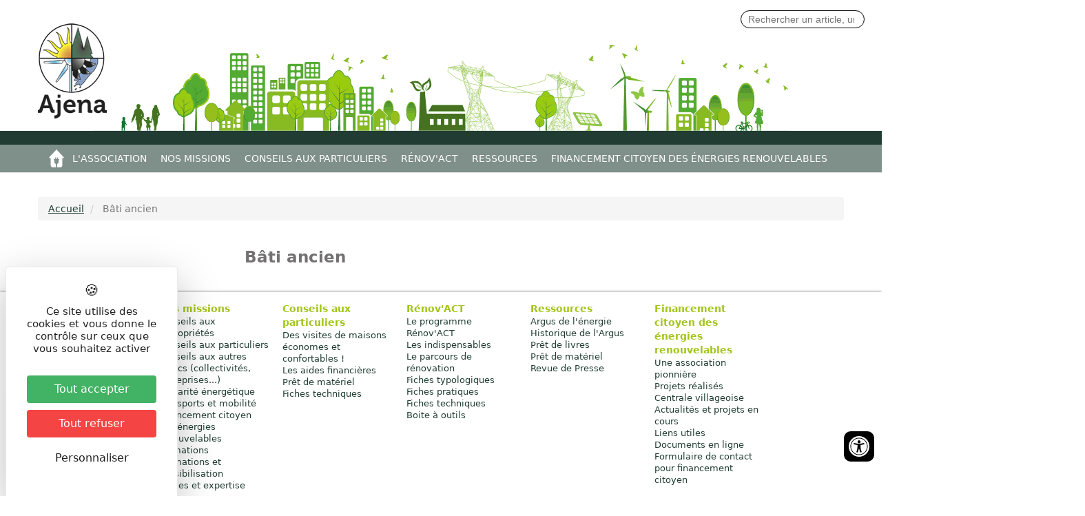

--- FILE ---
content_type: text/html; charset=UTF-8
request_url: https://www.ajena.org/bati-ancien
body_size: 8732
content:
<!DOCTYPE html>
<html  lang="fr" dir="ltr">
  <head>
    <meta charset="utf-8" />
<link rel="canonical" href="https://www.ajena.org/bati-ancien" />
<meta name="description" content="Bâti ancien" />
<meta name="Generator" content="Drupal 9 (https://www.drupal.org)" />
<meta name="MobileOptimized" content="width" />
<meta name="HandheldFriendly" content="true" />
<meta name="viewport" content="width=device-width, initial-scale=1.0" />
<link rel="icon" href="/sites/default/files/favicon_0.png" type="image/png" />

    <title>Bâti ancien | Ajena</title>
    <link rel="stylesheet" media="all" href="/core/modules/system/css/components/align.module.css?slr2cu" />
<link rel="stylesheet" media="all" href="/core/modules/system/css/components/fieldgroup.module.css?slr2cu" />
<link rel="stylesheet" media="all" href="/core/modules/system/css/components/container-inline.module.css?slr2cu" />
<link rel="stylesheet" media="all" href="/core/modules/system/css/components/clearfix.module.css?slr2cu" />
<link rel="stylesheet" media="all" href="/core/modules/system/css/components/details.module.css?slr2cu" />
<link rel="stylesheet" media="all" href="/core/modules/system/css/components/hidden.module.css?slr2cu" />
<link rel="stylesheet" media="all" href="/core/modules/system/css/components/item-list.module.css?slr2cu" />
<link rel="stylesheet" media="all" href="/core/modules/system/css/components/js.module.css?slr2cu" />
<link rel="stylesheet" media="all" href="/core/modules/system/css/components/nowrap.module.css?slr2cu" />
<link rel="stylesheet" media="all" href="/core/modules/system/css/components/position-container.module.css?slr2cu" />
<link rel="stylesheet" media="all" href="/core/modules/system/css/components/progress.module.css?slr2cu" />
<link rel="stylesheet" media="all" href="/core/modules/system/css/components/reset-appearance.module.css?slr2cu" />
<link rel="stylesheet" media="all" href="/core/modules/system/css/components/resize.module.css?slr2cu" />
<link rel="stylesheet" media="all" href="/core/modules/system/css/components/sticky-header.module.css?slr2cu" />
<link rel="stylesheet" media="all" href="/core/modules/system/css/components/system-status-counter.css?slr2cu" />
<link rel="stylesheet" media="all" href="/core/modules/system/css/components/system-status-report-counters.css?slr2cu" />
<link rel="stylesheet" media="all" href="/core/modules/system/css/components/system-status-report-general-info.css?slr2cu" />
<link rel="stylesheet" media="all" href="/core/modules/system/css/components/tablesort.module.css?slr2cu" />
<link rel="stylesheet" media="all" href="/core/modules/system/css/components/tree-child.module.css?slr2cu" />
<link rel="stylesheet" media="all" href="/modules/custom/accessibilite/src/css/accessibilite-a-droite.css?slr2cu" />
<link rel="stylesheet" media="all" href="/modules/contrib/colorbox/styles/default/colorbox_style.css?slr2cu" />
<link rel="stylesheet" media="all" href="https://use.fontawesome.com/releases/v5.7.2/css/all.css" />
<link rel="stylesheet" media="all" href="https://use.fontawesome.com/releases/v6.1.0/css/v4-shims.css" />
<link rel="stylesheet" media="all" href="/modules/custom/illicosearch/src/css/main.css?slr2cu" />
<link rel="stylesheet" media="all" href="/modules/contrib/extlink/extlink.css?slr2cu" />
<link rel="stylesheet" media="all" href="/modules/contrib/gutenberg/vendor/gutenberg/block-library/style.css?slr2cu" />
<link rel="stylesheet" media="all" href="/modules/contrib/gutenberg/vendor/gutenberg/block-library/theme.css?slr2cu" />
<link rel="stylesheet" media="all" href="/modules/contrib/gutenberg/css/block-library.css?slr2cu" id="drupal-blocks" />
<link rel="stylesheet" media="all" href="https://cdn.jsdelivr.net/npm/bootstrap@3.4.1/dist/css/bootstrap.css" integrity="sha256-0XAFLBbK7DgQ8t7mRWU5BF2OMm9tjtfH945Z7TTeNIo=" crossorigin="anonymous" />
<link rel="stylesheet" media="all" href="https://cdn.jsdelivr.net/npm/@unicorn-fail/drupal-bootstrap-styles@0.0.2/dist/3.4.0/8.x-3.x/drupal-bootstrap.css" integrity="sha512-j4mdyNbQqqp+6Q/HtootpbGoc2ZX0C/ktbXnauPFEz7A457PB6le79qasOBVcrSrOBtGAm0aVU2SOKFzBl6RhA==" crossorigin="anonymous" />
<link rel="stylesheet" media="all" href="/themes/custom/ajena/css/ajena.css?slr2cu" />

    
    
    <script src="https://tarteaucitron.io/load.js?domain=www.ajena.org&uuid=03d578903487e57fc20441dc46663e773b88208d"></script>
    
  </head>
  <body class="path-node page-node-type-page navbar-is-static-top has-glyphicons">
    <a href="#main-content" class="visually-hidden focusable skip-link">
      Aller au contenu principal
    </a>
    
      <div class="dialog-off-canvas-main-canvas" data-off-canvas-main-canvas>
          	
<div id="container">	
	
    <header class="navbar navbar-default navbar-static-top" id="navbar" role="banner">

	  
	<div class="container">

	                      		  
		 <div class="top-line">
              <div class="container">
                <div class="row">
                    <div class="region region-top-line">
    <section id="block-moteurelastic" class="block block-illicosearch block-moteurelastic clearfix">
  
    

      <input id="illicosearch-search" aria-label="Search input" type="search" class="orig" name="phrase" placeholder="Rechercher un article, un sujet..." value="" autocomplete="off">
<div id="illicosearch-response"></div>

  </section>


  </div>

                </div>
              </div>
            </div>        
                  	  

	  
      <div class="navbar-header">
          <div class="region region-navigation">
          <a class="logo navbar-btn pull-left" href="/" title="Accueil" rel="home">
      <img src="/sites/default/files/Ajena-energie-environnement_1.png" alt="Accueil" />
    </a>
      
  </div>

                          <button type="button" class="navbar-toggle collapsed" data-toggle="collapse" data-target="#navbar-collapse" aria-expanded="false">
            <span class="sr-only">Toggle navigation</span>
            <span class="icon-bar"></span>
            <span class="icon-bar"></span>
            <span class="icon-bar"></span>
          </button>
              </div>

	</div>


                    <div id="navbar-collapse" class="barre-menu-ppal navbar-collapse collapse">
		<div class="container">
            <div class="region region-navigation-collapsible">
    <nav role="navigation" aria-labelledby="block-ajena-main-menu-menu" id="block-ajena-main-menu" class="menu">
            <h2 class="sr-only" id="block-ajena-main-menu-menu">Main navigation</h2>

      
      <ul class="menu menu--main nav navbar-nav">
                            <li class="first"
      
                   
      
      >
                                        <a href="/" data-drupal-link-system-path="&lt;front&gt;">Accueil</a>
              </li>
                            <li class="expanded dropdown"
      
                   
      
      >
                                                                    <a href="/lassociation" data-drupal-link-system-path="node/202">L&#039;association <span class="caret"></span></a>
                        <ul class="dropdown-menu">
                            <li class="first"
      
                   
      
      >
                                        <a href="/lassociation/nos-bureaux" data-drupal-link-system-path="node/303">Nos bureaux</a>
              </li>
                            <li
      
                   
      
      >
                                        <a href="/lassociation/lequipe" data-drupal-link-system-path="node/203">Contacts</a>
              </li>
                            <li
      
                   
      
      >
                                        <a href="/lassociation/adherer-lassociation-ajena" data-drupal-link-system-path="node/204">Adhésion</a>
              </li>
                            <li
      
                   
      
      >
                                        <a href="/lassociation/bulletin-dinformation" data-drupal-link-system-path="node/205">Bulletin d&#039;information</a>
              </li>
                            <li
      
                   
      
      >
                                        <a href="/lassociation/plan-dacces" data-drupal-link-system-path="node/206">Plan d&#039;accès</a>
              </li>
                            <li class="last"
      
                   
      
      >
                                        <a href="/lassociation/recrutement" data-drupal-link-system-path="node/207">Recrutement</a>
              </li>
        </ul>
  
              </li>
                            <li class="expanded dropdown"
      
                   
      
      >
                                                                    <a href="/nos-missions/audit-energetique-des-coproprietes" data-drupal-link-system-path="node/210">Nos missions <span class="caret"></span></a>
                        <ul class="dropdown-menu">
                            <li class="first"
      
                   
      
      >
                                        <a href="/nos-missions/audit-energetique-des-coproprietes" data-drupal-link-system-path="node/210">Conseils aux copropriétés</a>
              </li>
                            <li
      
                   
      
      >
                                        <a href="/conseils-aux-particuliers" data-drupal-link-system-path="node/214">Conseils aux particuliers</a>
              </li>
                            <li
      
                   
      
      >
                                        <a href="/nos-missions/accompagnement-des-projets-enr-thermiques" title="Conseil aux collectivités, entreprises, associations pour la mise en place d&#039;énergies renouvelables" data-drupal-link-system-path="node/286">Conseils aux autres pubics (collectivités, entreprises...)</a>
              </li>
                            <li
      
                   
      
      >
                                        <a href="/nos-missions/lutter-contre-la-precarite-energetique" data-drupal-link-system-path="node/211">Précarité énergétique</a>
              </li>
                            <li
      
                   
      
      >
                                        <a href="/nos-missions/transport-mobilite" data-drupal-link-system-path="node/307">Transports et mobilité</a>
              </li>
                            <li
      
                   
      
      >
                                        <a href="/energies-renouvelables-citoyennes" data-drupal-link-system-path="node/233">Financement citoyen des énergies renouvelables</a>
              </li>
                            <li
      
                   
      
      >
                                        <a href="/nos-missions/formations" data-drupal-link-system-path="node/302">Formations</a>
              </li>
                            <li
      
                   
      
      >
                                        <a href="/nos-missions/animation-et-sensibilisation" data-drupal-link-system-path="node/289">Animations et sensibilisation</a>
              </li>
                            <li class="last"
      
                   
      
      >
                                        <a href="/nos-missions/etudes-et-expertises" data-drupal-link-system-path="node/292">Études et expertise</a>
              </li>
        </ul>
  
              </li>
                            <li class="expanded dropdown"
      
                   
      
      >
                                                                    <a href="/conseils-aux-particuliers" data-drupal-link-system-path="node/214">Conseils aux particuliers <span class="caret"></span></a>
                        <ul class="dropdown-menu">
                            <li class="first"
      
                   
      
      >
                                        <a href="/conseils-aux-particuliers/des-visites-de-maisons-economes-et-confortables" data-drupal-link-system-path="node/215">Des visites de maisons économes et confortables !</a>
              </li>
                            <li
      
                   
      
      >
                                        <a href="/conseils-aux-particuliers/les-aides-financieres" data-drupal-link-system-path="node/216">Les aides financières</a>
              </li>
                            <li
      
                   
      
      >
                                        <a href="/conseils-aux-particuliers/pret-de-materiel" data-drupal-link-system-path="node/218">Prêt de matériel</a>
              </li>
                            <li class="last"
      
                   
      
      >
                                        <a href="/renovact/fiches-techniques" data-drupal-link-system-path="node/225">Fiches techniques</a>
              </li>
        </ul>
  
              </li>
                            <li class="expanded dropdown"
      
                   
      
      >
                                                                    <a href="/le-programme-renovact" data-drupal-link-system-path="node/220">Rénov&#039;ACT <span class="caret"></span></a>
                        <ul class="dropdown-menu">
                            <li class="first"
      
                 class="first" id="menu-2237"
                   
      
      >
                                        <a href="/le-programme-renovact" data-drupal-link-system-path="node/220">Le programme Rénov&#039;ACT</a>
              </li>
                            <li
      
                 id="menu-2238"
                   
      
      >
                                        <a href="/renovact/les-indispensables" data-drupal-link-system-path="node/221">Les indispensables</a>
              </li>
                            <li
      
                 id="menu-2239"
                   
      
      >
                                        <a href="/renovact/le-parcours-de-renovation" data-drupal-link-system-path="node/222">Le parcours de rénovation</a>
              </li>
                            <li
      
                 id="menu-2240"
                   
      
      >
                                        <a href="/renovact/fiches-typologiques" data-drupal-link-system-path="node/223">Fiches typologiques</a>
              </li>
                            <li
      
                 id="menu-2241"
                   
      
      >
                                        <a href="/renovact/fiches-pratiques" data-drupal-link-system-path="node/224">Fiches pratiques</a>
              </li>
                            <li
      
                 id="menu-2242"
                   
      
      >
                                        <a href="/renovact/fiches-techniques" data-drupal-link-system-path="node/225">Fiches techniques</a>
              </li>
                            <li class="last"
      
                 class="last" id="menu-2243"
                   
      
      >
                                        <a href="/renovact/boite-outils" data-drupal-link-system-path="node/226">Boite à outils</a>
              </li>
        </ul>
  
              </li>
                            <li class="expanded dropdown"
      
                   
      
      >
                                                                    <a href="/argus-de-lenergie" data-drupal-link-system-path="node/228">Ressources <span class="caret"></span></a>
                        <ul class="dropdown-menu">
                            <li class="first"
      
                   
      
      >
                                        <a href="/argus-de-lenergie" data-drupal-link-system-path="node/228">Argus de l&#039;énergie</a>
              </li>
                            <li
      
                   
      
      >
                                        <a href="/ressources/historique-de-largus" data-drupal-link-system-path="node/229">Historique de l&#039;Argus</a>
              </li>
                            <li
      
                   
      
      >
                                        <a href="/ressources/pret-de-livres" data-drupal-link-system-path="node/230">Prêt de livres</a>
              </li>
                            <li
      
                   
      
      >
                                        <a href="/conseils-aux-particuliers/pret-de-materiel" data-drupal-link-system-path="node/218">Prêt de matériel</a>
              </li>
                            <li class="last"
      
                   
      
      >
                                        <a href="/ressources/revue-de-presse" data-drupal-link-system-path="node/305">Revue de Presse</a>
              </li>
        </ul>
  
              </li>
                            <li class="expanded dropdown last"
      
                   
      
      >
                                                                    <a href="/energies-renouvelables-citoyennes" data-drupal-link-system-path="node/233">Financement citoyen des énergies renouvelables <span class="caret"></span></a>
                        <ul class="dropdown-menu">
                            <li class="first"
      
                   
      
      >
                                        <a href="/financement-citoyen-des-energies-renouvelables/le-programme-2015-2017-denergies-renouvelables" data-drupal-link-system-path="node/236">Une association pionnière</a>
              </li>
                            <li
      
                   
      
      >
                                        <a href="/financement-citoyen-des-energies-renouvelables/projets-realises" data-drupal-link-system-path="node/298">Projets réalisés</a>
              </li>
                            <li
      
                   
      
      >
                                        <a href="/energies-renouvelables-citoyennes/centrale-villageoise-du-haut-jura-2017-2018" data-drupal-link-system-path="node/237">Centrale villageoise</a>
              </li>
                            <li
      
                   
      
      >
                                        <a href="/financement-citoyen-des-energies-renouvelables/actualites-et-projets-en-cours" data-drupal-link-system-path="node/299">Actualités et projets en cours</a>
              </li>
                            <li
      
                   
      
      >
                                        <a href="/financement-citoyen-des-energies-renouvelables/liens-utiles" data-drupal-link-system-path="node/240">Liens utiles</a>
              </li>
                            <li
      
                   
      
      >
                                        <a href="/energies-renouvelables-citoyennes/documents-en-ligne" data-drupal-link-system-path="node/238">Documents en ligne</a>
              </li>
                            <li class="last"
      
                   
      
      >
                                        <a href="/financement-citoyen-des-energies-renouvelables/projets-realises/ferme-solaire-de-picarreau" data-drupal-link-system-path="node/280">Formulaire de contact pour financement citoyen</a>
              </li>
        </ul>
  
              </li>
        </ul>
  

  </nav>

  </div>

        </div>
		</div>
      
    </header>
  
  <div role="main" class="main-container container js-quickedit-main-content">

	

	  
	                                <div id="breadcrumb">
<div class="ariane">
              <div class="region region-ariane">
        <ol class="breadcrumb">
          <li >
                  <a href="/">Accueil</a>
              </li>
          <li  class="active">
                  Bâti ancien
              </li>
      </ol>


  </div>

</div>
          </div>
                  <div class="row">	  
                              <div class="col-sm-12" role="heading">
              <div class="region region-header">
    <div data-drupal-messages-fallback class="hidden"></div>
    <h1 class="page-header">
<span>Bâti ancien</span>
</h1>


  </div>

          </div>
              
                              <aside class="col-sm-3" role="complementary">
		  <div class="sidebar">
            
			</div>
          </aside>
              
                  <section class="col-sm-9">

                
                                      
                  
                          <a id="main-content"></a>
            <div class="region region-content">
      <article data-history-node-id="241" role="article" class="page full clearfix">

  
    

  
  <div class="content">
    
            <div class="field field--name-body field--type-text-with-summary field--label-hidden field--item">
<h1>Bâti ancien</h1>
</div>
      
  </div>

</article>


  </div>

              </section>

                </div>
  </div>


      <div class="last-row">
        <div class="region region-last-row">
    <section id="block-accessibilite" class="block block-accessibilite block-accessibilité clearfix">
  
    

          <div id="custom-accessibility-menu">
        <div class="menu_acessibilite" >
            <p class="title_acessibilite">Outils d&apos;accessibilit&eacute;</p>
            <a onclick="plus_taille()" id="bt_menu_acessibilite">
                <span>
                    <svg version="1.1" xmlns="http://www.w3.org/2000/svg" width="1em" viewBox="0 0 448 448"><title>Augmenter le texte</title><path fill="currentColor" d="M256 200v16c0 4.25-3.75 8-8 8h-56v56c0 4.25-3.75 8-8 8h-16c-4.25 0-8-3.75-8-8v-56h-56c-4.25 0-8-3.75-8-8v-16c0-4.25 3.75-8 8-8h56v-56c0-4.25 3.75-8 8-8h16c4.25 0 8 3.75 8 8v56h56c4.25 0 8 3.75 8 8zM288 208c0-61.75-50.25-112-112-112s-112 50.25-112 112 50.25 112 112 112 112-50.25 112-112zM416 416c0 17.75-14.25 32-32 32-8.5 0-16.75-3.5-22.5-9.5l-85.75-85.5c-29.25 20.25-64.25 31-99.75 31-97.25 0-176-78.75-176-176s78.75-176 176-176 176 78.75 176 176c0 35.5-10.75 70.5-31 99.75l85.75 85.75c5.75 5.75 9.25 14 9.25 22.5z" data-darkreader-inline-fill="" style="--darkreader-inline-fill: currentColor;"></path>
                    </svg>
                </span>
                Augmenter le texte
            </a>
            <a onclick="moin_taille()" id="bt_menu_acessibilite">
                <span>
                    <svg version="1.1" xmlns="http://www.w3.org/2000/svg" width="1em" viewBox="0 0 448 448"><title>Diminuer le texte</title><path fill="currentColor" d="M256 200v16c0 4.25-3.75 8-8 8h-144c-4.25 0-8-3.75-8-8v-16c0-4.25 3.75-8 8-8h144c4.25 0 8 3.75 8 8zM288 208c0-61.75-50.25-112-112-112s-112 50.25-112 112 50.25 112 112 112 112-50.25 112-112zM416 416c0 17.75-14.25 32-32 32-8.5 0-16.75-3.5-22.5-9.5l-85.75-85.5c-29.25 20.25-64.25 31-99.75 31-97.25 0-176-78.75-176-176s78.75-176 176-176 176 78.75 176 176c0 35.5-10.75 70.5-31 99.75l85.75 85.75c5.75 5.75 9.25 14 9.25 22.5z" data-darkreader-inline-fill="" style="--darkreader-inline-fill: currentColor;"></path></svg>
                </span>
                Diminuer le texte
            </a>
            <a onclick="grayscale()" id="bt_menu_acessibilite">
                <span>
                    <svg version="1.1" xmlns="http://www.w3.org/2000/svg" width="1em" viewBox="0 0 448 448"><title>Niveau de gris</title><path fill="currentColor" d="M15.75 384h-15.75v-352h15.75v352zM31.5 383.75h-8v-351.75h8v351.75zM55 383.75h-7.75v-351.75h7.75v351.75zM94.25 383.75h-7.75v-351.75h7.75v351.75zM133.5 383.75h-15.5v-351.75h15.5v351.75zM165 383.75h-7.75v-351.75h7.75v351.75zM180.75 383.75h-7.75v-351.75h7.75v351.75zM196.5 383.75h-7.75v-351.75h7.75v351.75zM235.75 383.75h-15.75v-351.75h15.75v351.75zM275 383.75h-15.75v-351.75h15.75v351.75zM306.5 383.75h-15.75v-351.75h15.75v351.75zM338 383.75h-15.75v-351.75h15.75v351.75zM361.5 383.75h-15.75v-351.75h15.75v351.75zM408.75 383.75h-23.5v-351.75h23.5v351.75zM424.5 383.75h-8v-351.75h8v351.75zM448 384h-15.75v-352h15.75v352z" data-darkreader-inline-fill="" style="--darkreader-inline-fill: currentColor;"></path>
                    </svg>
                </span>
                Niveau de gris
            </a>
            <a onclick="contrast()" id="bt_menu_acessibilite">
                <span>
                    <svg version="1.1" xmlns="http://www.w3.org/2000/svg" width="1em" viewBox="0 0 448 448"><title>Haut contraste</title><path fill="currentColor" d="M192 360v-272c-75 0-136 61-136 136s61 136 136 136zM384 224c0 106-86 192-192 192s-192-86-192-192 86-192 192-192 192 86 192 192z" data-darkreader-inline-fill="" style="--darkreader-inline-fill: currentColor;"></path>
                    </svg>
                </span>
                Haut contraste
            </a>
            <a onclick="liensoulines()" id="bt_menu_acessibilite">
                <span>
                    <svg version="1.1" xmlns="http://www.w3.org/2000/svg" width="1em" viewBox="0 0 448 448"><title>Liens soulignés</title><path fill="currentColor" d="M364 304c0-6.5-2.5-12.5-7-17l-52-52c-4.5-4.5-10.75-7-17-7-7.25 0-13 2.75-18 8 8.25 8.25 18 15.25 18 28 0 13.25-10.75 24-24 24-12.75 0-19.75-9.75-28-18-5.25 5-8.25 10.75-8.25 18.25 0 6.25 2.5 12.5 7 17l51.5 51.75c4.5 4.5 10.75 6.75 17 6.75s12.5-2.25 17-6.5l36.75-36.5c4.5-4.5 7-10.5 7-16.75zM188.25 127.75c0-6.25-2.5-12.5-7-17l-51.5-51.75c-4.5-4.5-10.75-7-17-7s-12.5 2.5-17 6.75l-36.75 36.5c-4.5 4.5-7 10.5-7 16.75 0 6.5 2.5 12.5 7 17l52 52c4.5 4.5 10.75 6.75 17 6.75 7.25 0 13-2.5 18-7.75-8.25-8.25-18-15.25-18-28 0-13.25 10.75-24 24-24 12.75 0 19.75 9.75 28 18 5.25-5 8.25-10.75 8.25-18.25zM412 304c0 19-7.75 37.5-21.25 50.75l-36.75 36.5c-13.5 13.5-31.75 20.75-50.75 20.75-19.25 0-37.5-7.5-51-21.25l-51.5-51.75c-13.5-13.5-20.75-31.75-20.75-50.75 0-19.75 8-38.5 22-52.25l-22-22c-13.75 14-32.25 22-52 22-19 0-37.5-7.5-51-21l-52-52c-13.75-13.75-21-31.75-21-51 0-19 7.75-37.5 21.25-50.75l36.75-36.5c13.5-13.5 31.75-20.75 50.75-20.75 19.25 0 37.5 7.5 51 21.25l51.5 51.75c13.5 13.5 20.75 31.75 20.75 50.75 0 19.75-8 38.5-22 52.25l22 22c13.75-14 32.25-22 52-22 19 0 37.5 7.5 51 21l52 52c13.75 13.75 21 31.75 21 51z" data-darkreader-inline-fill="" style="--darkreader-inline-fill: currentColor;"></path>
                    </svg>
                </span>
                Liens soulign&eacute;s
            </a>
            <a onclick="opendyslexic()" id="bt_menu_acessibilite">
                <span>
                    <svg version="1.1" xmlns="http://www.w3.org/2000/svg" width="1em" viewBox="0 0 448 448"><title>Police lisible</title><path fill="currentColor" d="M181.25 139.75l-42.5 112.5c24.75 0.25 49.5 1 74.25 1 4.75 0 9.5-0.25 14.25-0.5-13-38-28.25-76.75-46-113zM0 416l0.5-19.75c23.5-7.25 49-2.25 59.5-29.25l59.25-154 70-181h32c1 1.75 2 3.5 2.75 5.25l51.25 120c18.75 44.25 36 89 55 133 11.25 26 20 52.75 32.5 78.25 1.75 4 5.25 11.5 8.75 14.25 8.25 6.5 31.25 8 43 12.5 0.75 4.75 1.5 9.5 1.5 14.25 0 2.25-0.25 4.25-0.25 6.5-31.75 0-63.5-4-95.25-4-32.75 0-65.5 2.75-98.25 3.75 0-6.5 0.25-13 1-19.5l32.75-7c6.75-1.5 20-3.25 20-12.5 0-9-32.25-83.25-36.25-93.5l-112.5-0.5c-6.5 14.5-31.75 80-31.75 89.5 0 19.25 36.75 20 51 22 0.25 4.75 0.25 9.5 0.25 14.5 0 2.25-0.25 4.5-0.5 6.75-29 0-58.25-5-87.25-5-3.5 0-8.5 1.5-12 2-15.75 2.75-31.25 3.5-47 3.5z"></path>
                    </svg>
                </span>
                Police dyslexie
            </a>
            <a onclick="acc_lectureAudio()" id="bt_menu_acessibilite">
                <span>
						<svg height="123px" style="enable-background:new 0 0 155 123;" version="1.1" viewBox="0 0 155 123" width="155px" xml:space="preserve" 													xmlns="http://www.w3.org/2000/svg" xmlns:xlink="http://www.w3.org/1999/xlink"><style type="text/css">
						<![CDATA[
							.st0{fill:#EF3E42;}
							.st1{fill:#FFFFFF;}
							.st2{fill:none;}
							.st3{fill-rule:evenodd;clip-rule:evenodd;fill:#FFFFFF;}
						]]>
						</style><defs/><path d="M135.7,60.1c0-15.2-6.2-29-16.2-39l8-8c12,12,19.5,28.6,19.5,46.9c0,18.3-7.4,34.9-19.5,46.9l-8-8  C129.6,89,135.7,75.3,135.7,60.1L135.7,60.1z M98.9,41.8c4.7,4.7,7.6,11.2,7.6,18.3c0,7.1-2.9,13.6-7.6,18.3l-8-8  c2.7-2.6,4.3-6.3,4.3-10.3c0-4-1.6-7.7-4.3-10.3L98.9,41.8L98.9,41.8z M113.2,27.4c8.4,8.4,13.5,19.9,13.5,32.6  c0,12.7-5.2,24.3-13.5,32.6l-8-8c6.3-6.3,10.2-15,10.2-24.7c0-9.6-3.9-18.3-10.2-24.7L113.2,27.4L113.2,27.4z M12.3,35.9h14.1v48.3  H12.3V35.9L12.3,35.9z M32.3,35.9L81.8,6.5v107.2L32.3,84.2V35.9L32.3,35.9z"/><rect class="st2" height="123" id="_x3C_Slice_x3E__100_" width="155"/></svg>
                </span>
                Lecture audio
                <label onclick="acc_lectureAudio()"  class="container">
                <input id="lecaudio"  type="checkbox">
                  <svg viewBox="0 0 384 512" height="1em" xmlns="http://www.w3.org/2000/svg" class="play"><path d="M73 39c-14.8-9.1-33.4-9.4-48.5-.9S0 62.6 0 80V432c0 17.4 9.4 33.4 24.5 41.9s33.7 8.1 48.5-.9L361 297c14.3-8.7 23-24.2 23-41s-8.7-32.2-23-41L73 39z"></path></svg>
                  <svg viewBox="0 0 320 512" height="1em" xmlns="http://www.w3.org/2000/svg" class="pause"><path d="M48 64C21.5 64 0 85.5 0 112V400c0 26.5 21.5 48 48 48H80c26.5 0 48-21.5 48-48V112c0-26.5-21.5-48-48-48H48zm192 0c-26.5 0-48 21.5-48 48V400c0 26.5 21.5 48 48 48h32c26.5 0 48-21.5 48-48V112c0-26.5-21.5-48-48-48H240z"></path></svg></label>
            </a>

            <details >
                <summary id="config_lecaudio" style="">
                    Config lecture audio
                </summary>
                <div  id="config_lecaudio_d"  style="">
                    <div style="display:none;">
                        <label for="acb_lg" >Langue: </label>
                        <select id="acb_lg" name="langue" >
                            <option value="fr">FR</option>
                            <option value="en">EN</option>
                            <option value="de">DE</option>
                            <option value="nl">NL</option>
                        </select></br>
                    </div>
                    <div>
                        <label for="acb_voices" >Voice: </label>
                        <select id="acb_voices" name="voices" >
                        </select>
                    </div>
                    <div>
                        <label for="acb_rate" >Vitesse: </label>
                        <input id="acb_rate" name="rate"  type="range" step="0.1" value="1" max="2" min="0" >
                    </div>

            </details>
		
			
			
            <a onclick="reinitialiser()" id="bt_menu_acessibilite">
                <span>
                    <svg version="1.1" xmlns="http://www.w3.org/2000/svg" width="1em" viewBox="0 0 448 448"><title>Réinitialiser</title><path fill="currentColor" d="M384 224c0 105.75-86.25 192-192 192-57.25 0-111.25-25.25-147.75-69.25-2.5-3.25-2.25-8 0.5-10.75l34.25-34.5c1.75-1.5 4-2.25 6.25-2.25 2.25 0.25 4.5 1.25 5.75 3 24.5 31.75 61.25 49.75 101 49.75 70.5 0 128-57.5 128-128s-57.5-128-128-128c-32.75 0-63.75 12.5-87 34.25l34.25 34.5c4.75 4.5 6 11.5 3.5 17.25-2.5 6-8.25 10-14.75 10h-112c-8.75 0-16-7.25-16-16v-112c0-6.5 4-12.25 10-14.75 5.75-2.5 12.75-1.25 17.25 3.5l32.5 32.25c35.25-33.25 83-53 132.25-53 105.75 0 192 86.25 192 192z"></path>
                    </svg>
                </span>
                R&eacute;initialiser
            </a>
        </div>
        <div class="bt_accesibilite" onclick="openMenuAccessibilite()">
            <svg xmlns="http://www.w3.org/2000/svg" viewBox="0 0 100 100" width="1em">
            <title>Outils d&apos;accessibilit&eacute;</title>
            <path d="M50 8.1c23.2 0 41.9 18.8 41.9 41.9 0 23.2-18.8 41.9-41.9 41.9C26.8 91.9 8.1 73.2 8.1 50S26.8 8.1 50 8.1M50 0C22.4 0 0 22.4 0 50s22.4 50 50 50 50-22.4 50-50S77.6 0 50 0zm0 11.3c-21.4 0-38.7 17.3-38.7 38.7S28.6 88.7 50 88.7 88.7 71.4 88.7 50 71.4 11.3 50 11.3zm0 8.9c4 0 7.3 3.2 7.3 7.3S54 34.7 50 34.7s-7.3-3.2-7.3-7.3 3.3-7.2 7.3-7.2zm23.7 19.7c-5.8 1.4-11.2 2.6-16.6 3.2.2 20.4 2.5 24.8 5 31.4.7 1.9-.2 4-2.1 4.7-1.9.7-4-.2-4.7-2.1-1.8-4.5-3.4-8.2-4.5-15.8h-2c-1 7.6-2.7 11.3-4.5 15.8-.7 1.9-2.8 2.8-4.7 2.1-1.9-.7-2.8-2.8-2.1-4.7 2.6-6.6 4.9-11 5-31.4-5.4-.6-10.8-1.8-16.6-3.2-1.7-.4-2.8-2.1-2.4-3.9.4-1.7 2.1-2.8 3.9-2.4 19.5 4.6 25.1 4.6 44.5 0 1.7-.4 3.5.7 3.9 2.4.7 1.8-.3 3.5-2.1 3.9z"></path>					</svg>
        </div>
    </div>
  </section>

<nav role="navigation" aria-labelledby="block-mainmenu-2-menu" id="block-mainmenu-2" class="menu-footer">
            
  <h2 class="visually-hidden" id="block-mainmenu-2-menu">Main menu</h2>
  

        
      <ul class="menu menu--main nav navbar-nav">
                            <li class="first"
      
                   
      
      >
                                        <a href="/" data-drupal-link-system-path="&lt;front&gt;">Accueil</a>
              </li>
                            <li class="expanded dropdown"
      
                   
      
      >
                                                                    <a href="/lassociation" data-drupal-link-system-path="node/202">L&#039;association <span class="caret"></span></a>
                        <ul class="dropdown-menu">
                            <li class="first"
      
                   
      
      >
                                        <a href="/lassociation/nos-bureaux" data-drupal-link-system-path="node/303">Nos bureaux</a>
              </li>
                            <li
      
                   
      
      >
                                        <a href="/lassociation/lequipe" data-drupal-link-system-path="node/203">Contacts</a>
              </li>
                            <li
      
                   
      
      >
                                        <a href="/lassociation/adherer-lassociation-ajena" data-drupal-link-system-path="node/204">Adhésion</a>
              </li>
                            <li
      
                   
      
      >
                                        <a href="/lassociation/bulletin-dinformation" data-drupal-link-system-path="node/205">Bulletin d&#039;information</a>
              </li>
                            <li
      
                   
      
      >
                                        <a href="/lassociation/plan-dacces" data-drupal-link-system-path="node/206">Plan d&#039;accès</a>
              </li>
                            <li class="last"
      
                   
      
      >
                                        <a href="/lassociation/recrutement" data-drupal-link-system-path="node/207">Recrutement</a>
              </li>
        </ul>
  
              </li>
                            <li class="expanded dropdown"
      
                   
      
      >
                                                                    <a href="/nos-missions/audit-energetique-des-coproprietes" data-drupal-link-system-path="node/210">Nos missions <span class="caret"></span></a>
                        <ul class="dropdown-menu">
                            <li class="first"
      
                   
      
      >
                                        <a href="/nos-missions/audit-energetique-des-coproprietes" data-drupal-link-system-path="node/210">Conseils aux copropriétés</a>
              </li>
                            <li
      
                   
      
      >
                                        <a href="/conseils-aux-particuliers" data-drupal-link-system-path="node/214">Conseils aux particuliers</a>
              </li>
                            <li
      
                   
      
      >
                                        <a href="/nos-missions/accompagnement-des-projets-enr-thermiques" title="Conseil aux collectivités, entreprises, associations pour la mise en place d&#039;énergies renouvelables" data-drupal-link-system-path="node/286">Conseils aux autres pubics (collectivités, entreprises...)</a>
              </li>
                            <li
      
                   
      
      >
                                        <a href="/nos-missions/lutter-contre-la-precarite-energetique" data-drupal-link-system-path="node/211">Précarité énergétique</a>
              </li>
                            <li
      
                   
      
      >
                                        <a href="/nos-missions/transport-mobilite" data-drupal-link-system-path="node/307">Transports et mobilité</a>
              </li>
                            <li
      
                   
      
      >
                                        <a href="/energies-renouvelables-citoyennes" data-drupal-link-system-path="node/233">Financement citoyen des énergies renouvelables</a>
              </li>
                            <li
      
                   
      
      >
                                        <a href="/nos-missions/formations" data-drupal-link-system-path="node/302">Formations</a>
              </li>
                            <li
      
                   
      
      >
                                        <a href="/nos-missions/animation-et-sensibilisation" data-drupal-link-system-path="node/289">Animations et sensibilisation</a>
              </li>
                            <li class="last"
      
                   
      
      >
                                        <a href="/nos-missions/etudes-et-expertises" data-drupal-link-system-path="node/292">Études et expertise</a>
              </li>
        </ul>
  
              </li>
                            <li class="expanded dropdown"
      
                   
      
      >
                                                                    <a href="/conseils-aux-particuliers" data-drupal-link-system-path="node/214">Conseils aux particuliers <span class="caret"></span></a>
                        <ul class="dropdown-menu">
                            <li class="first"
      
                   
      
      >
                                        <a href="/conseils-aux-particuliers/des-visites-de-maisons-economes-et-confortables" data-drupal-link-system-path="node/215">Des visites de maisons économes et confortables !</a>
              </li>
                            <li
      
                   
      
      >
                                        <a href="/conseils-aux-particuliers/les-aides-financieres" data-drupal-link-system-path="node/216">Les aides financières</a>
              </li>
                            <li
      
                   
      
      >
                                        <a href="/conseils-aux-particuliers/pret-de-materiel" data-drupal-link-system-path="node/218">Prêt de matériel</a>
              </li>
                            <li class="last"
      
                   
      
      >
                                        <a href="/renovact/fiches-techniques" data-drupal-link-system-path="node/225">Fiches techniques</a>
              </li>
        </ul>
  
              </li>
                            <li class="expanded dropdown"
      
                   
      
      >
                                                                    <a href="/le-programme-renovact" data-drupal-link-system-path="node/220">Rénov&#039;ACT <span class="caret"></span></a>
                        <ul class="dropdown-menu">
                            <li class="first"
      
                 class="first" id="menu-2237"
                   
      
      >
                                        <a href="/le-programme-renovact" data-drupal-link-system-path="node/220">Le programme Rénov&#039;ACT</a>
              </li>
                            <li
      
                 id="menu-2238"
                   
      
      >
                                        <a href="/renovact/les-indispensables" data-drupal-link-system-path="node/221">Les indispensables</a>
              </li>
                            <li
      
                 id="menu-2239"
                   
      
      >
                                        <a href="/renovact/le-parcours-de-renovation" data-drupal-link-system-path="node/222">Le parcours de rénovation</a>
              </li>
                            <li
      
                 id="menu-2240"
                   
      
      >
                                        <a href="/renovact/fiches-typologiques" data-drupal-link-system-path="node/223">Fiches typologiques</a>
              </li>
                            <li
      
                 id="menu-2241"
                   
      
      >
                                        <a href="/renovact/fiches-pratiques" data-drupal-link-system-path="node/224">Fiches pratiques</a>
              </li>
                            <li
      
                 id="menu-2242"
                   
      
      >
                                        <a href="/renovact/fiches-techniques" data-drupal-link-system-path="node/225">Fiches techniques</a>
              </li>
                            <li class="last"
      
                 class="last" id="menu-2243"
                   
      
      >
                                        <a href="/renovact/boite-outils" data-drupal-link-system-path="node/226">Boite à outils</a>
              </li>
        </ul>
  
              </li>
                            <li class="expanded dropdown"
      
                   
      
      >
                                                                    <a href="/argus-de-lenergie" data-drupal-link-system-path="node/228">Ressources <span class="caret"></span></a>
                        <ul class="dropdown-menu">
                            <li class="first"
      
                   
      
      >
                                        <a href="/argus-de-lenergie" data-drupal-link-system-path="node/228">Argus de l&#039;énergie</a>
              </li>
                            <li
      
                   
      
      >
                                        <a href="/ressources/historique-de-largus" data-drupal-link-system-path="node/229">Historique de l&#039;Argus</a>
              </li>
                            <li
      
                   
      
      >
                                        <a href="/ressources/pret-de-livres" data-drupal-link-system-path="node/230">Prêt de livres</a>
              </li>
                            <li
      
                   
      
      >
                                        <a href="/conseils-aux-particuliers/pret-de-materiel" data-drupal-link-system-path="node/218">Prêt de matériel</a>
              </li>
                            <li class="last"
      
                   
      
      >
                                        <a href="/ressources/revue-de-presse" data-drupal-link-system-path="node/305">Revue de Presse</a>
              </li>
        </ul>
  
              </li>
                            <li class="expanded dropdown last"
      
                   
      
      >
                                                                    <a href="/energies-renouvelables-citoyennes" data-drupal-link-system-path="node/233">Financement citoyen des énergies renouvelables <span class="caret"></span></a>
                        <ul class="dropdown-menu">
                            <li class="first"
      
                   
      
      >
                                        <a href="/financement-citoyen-des-energies-renouvelables/le-programme-2015-2017-denergies-renouvelables" data-drupal-link-system-path="node/236">Une association pionnière</a>
              </li>
                            <li
      
                   
      
      >
                                        <a href="/financement-citoyen-des-energies-renouvelables/projets-realises" data-drupal-link-system-path="node/298">Projets réalisés</a>
              </li>
                            <li
      
                   
      
      >
                                        <a href="/energies-renouvelables-citoyennes/centrale-villageoise-du-haut-jura-2017-2018" data-drupal-link-system-path="node/237">Centrale villageoise</a>
              </li>
                            <li
      
                   
      
      >
                                        <a href="/financement-citoyen-des-energies-renouvelables/actualites-et-projets-en-cours" data-drupal-link-system-path="node/299">Actualités et projets en cours</a>
              </li>
                            <li
      
                   
      
      >
                                        <a href="/financement-citoyen-des-energies-renouvelables/liens-utiles" data-drupal-link-system-path="node/240">Liens utiles</a>
              </li>
                            <li
      
                   
      
      >
                                        <a href="/energies-renouvelables-citoyennes/documents-en-ligne" data-drupal-link-system-path="node/238">Documents en ligne</a>
              </li>
                            <li class="last"
      
                   
      
      >
                                        <a href="/financement-citoyen-des-energies-renouvelables/projets-realises/ferme-solaire-de-picarreau" data-drupal-link-system-path="node/280">Formulaire de contact pour financement citoyen</a>
              </li>
        </ul>
  
              </li>
        </ul>
  

  </nav>

  </div>

    </div>
  
      <footer class="footer" role="contentinfo">
        <div class="region region-footer">
    <section id="block-lienillicoweb" class="block block-block-content block-block-content2d7860cf-9aef-4693-a0d0-58907a3dc779 clearfix">
  
    

      
            <div class="field field--name-body field--type-text-with-summary field--label-hidden field--item"><p>Réalisé par <a href="http://www.illicoweb.com" target="_blank">illicoweb</a>&nbsp;| <a href="/mentions-legales">Mentions légales</a> | <a href="/lassociation/lequipe">Contact</a> | <a href="/sitemap">Plan du site</a></p></div>
      
  </section>


  </div>

    </footer>
  
</div>
  </div>

    
    <script type="application/json" data-drupal-selector="drupal-settings-json">{"path":{"baseUrl":"\/","scriptPath":null,"pathPrefix":"","currentPath":"node\/241","currentPathIsAdmin":false,"isFront":false,"currentLanguage":"fr"},"pluralDelimiter":"\u0003","suppressDeprecationErrors":true,"colorbox":{"opacity":"0.85","current":"{current} sur {total}","previous":"\u00ab Pr\u00e9c.","next":"Suivant \u00bb","close":"Fermer","maxWidth":"98%","maxHeight":"98%","fixed":true,"mobiledetect":true,"mobiledevicewidth":"480px"},"data":{"extlink":{"extTarget":true,"extTargetNoOverride":false,"extNofollow":false,"extNoreferrer":false,"extFollowNoOverride":false,"extClass":"0","extLabel":"(le lien est externe)","extImgClass":false,"extSubdomains":true,"extExclude":"","extInclude":"","extCssExclude":"","extCssExplicit":"","extAlert":false,"extAlertText":"Ce lien vous dirige vers un site externe. Nous ne sommes pas responsables de son contenu.","mailtoClass":"0","mailtoLabel":"(link sends email)","extUseFontAwesome":false,"extIconPlacement":"append","extFaLinkClasses":"fa fa-external-link","extFaMailtoClasses":"fa fa-envelope-o","whitelistedDomains":[]}},"bootstrap":{"forms_has_error_value_toggle":1,"tooltip_enabled":1,"tooltip_animation":1,"tooltip_container":"body","tooltip_delay":"0","tooltip_html":0,"tooltip_placement":"auto left","tooltip_selector":"","tooltip_trigger":"hover","modal_animation":1,"modal_backdrop":"true","modal_focus_input":1,"modal_keyboard":1,"modal_select_text":1,"modal_show":1,"modal_size":"","popover_enabled":1,"popover_animation":1,"popover_auto_close":1,"popover_container":"body","popover_content":"","popover_delay":"0","popover_html":0,"popover_placement":"right","popover_selector":"","popover_title":"","popover_trigger":"click"},"user":{"uid":0,"permissionsHash":"f92fe0a239e4e0201ed4828d57e36e941f2ed93d4dc387bb18ca57a59914465e"}}</script>
<script src="/core/assets/vendor/jquery/jquery.min.js?v=3.6.3"></script>
<script src="/core/misc/polyfills/element.matches.js?v=9.5.9"></script>
<script src="/core/assets/vendor/underscore/underscore-min.js?v=1.13.6"></script>
<script src="/core/misc/polyfills/object.assign.js?v=9.5.9"></script>
<script src="/core/assets/vendor/once/once.min.js?v=1.0.1"></script>
<script src="/core/assets/vendor/jquery-once/jquery.once.min.js?v=2.2.3"></script>
<script src="/core/misc/drupalSettingsLoader.js?v=9.5.9"></script>
<script src="/sites/default/files/languages/fr_Bvaetjfg-3P2ulfPOPwR33O4sULtZeHOFQZc7cbY8uY.js?slr2cu"></script>
<script src="/core/misc/drupal.js?v=9.5.9"></script>
<script src="/core/misc/drupal.init.js?v=9.5.9"></script>
<script src="/libraries/colorbox/jquery.colorbox-min.js?v=9.5.9"></script>
<script src="/modules/contrib/colorbox/js/colorbox.js?v=9.5.9"></script>
<script src="/modules/contrib/colorbox/styles/default/colorbox_style.js?v=9.5.9"></script>
<script src="/modules/contrib/colorbox_inline/js/colorbox_inline.js?slr2cu"></script>
<script src="https://cdn.jsdelivr.net/npm/bootstrap@3.4.1/dist/js/bootstrap.js" integrity="sha256-29KjXnLtx9a95INIGpEvHDiqV/qydH2bBx0xcznuA6I=" crossorigin="anonymous"></script>
<script src="/themes/contrib/bootstrap/js/drupal.bootstrap.js?slr2cu"></script>
<script src="/themes/contrib/bootstrap/js/attributes.js?slr2cu"></script>
<script src="/themes/contrib/bootstrap/js/theme.js?slr2cu"></script>
<script src="/themes/custom/ajena/js/ajena.js?slr2cu"></script>
<script src="/modules/contrib/extlink/extlink.js?v=9.5.9"></script>
<script src="/themes/contrib/bootstrap/js/popover.js?slr2cu"></script>
<script src="/themes/contrib/bootstrap/js/tooltip.js?slr2cu"></script>
<script src="/modules/custom/accessibilite/src/js/moteur.js?slr2cu"></script>
<script src="/core/misc/jquery.once.bc.js?v=9.5.9"></script>
<script src="/modules/custom/illicosearch/src/js/moteur.js?slr2cu"></script>

  </body>
</html>


--- FILE ---
content_type: text/css
request_url: https://www.ajena.org/modules/custom/accessibilite/src/css/accessibilite-a-droite.css?slr2cu
body_size: 1173
content:
:root{
	--logo_text: #ffffff;
	--logo_text_hover: #ffffff00;
	--backgound: black;
	--checkbox: black;
	--size: 15px;
  }
  
  .gray{
	filter: grayscale(1);
  }
  
  .inverter{
	filter: invert(1);
  }
  
  #custom-accessibility-menu {
	position: fixed;
	display: flex;
	flex-direction: row-reverse;
	align-items: end;
	z-index: 99;
	bottom: 7vh;
	right: -1px;
	}
  
  #bt_menu_acessibilite {
	font-size: 16px;
	margin: 5px;
	cursor: pointer;
	border: none;
	color: var(--logo_text);
	text-align:start;
	padding: 5px;
	font-family:"Montserrat", sans-serif;
  }
  
  #bt_menu_acessibilite span svg{
	fill: var(--logo_text);
	padding-right: 5px;
	height: 20px;
	width: 20px;
    padding-top: 7px; 
  }
  
  #bt_menu_acessibilite:hover {
	background-color: var(--logo_text_hover);
	color: var(--logo_text);
  }
  
  #custom-accessibility-menu .bt_accesibilite{
	display: flex;
	padding: 7px;
	background-color: var(--backgound);
	border-radius: 10px;
	height: min-content;
	position: relative;
	left: -2px;
	margin-right: 10px;
  }
  
  #custom-accessibility-menu .bt_accesibilite svg{
	width: 30px;
	height: 30px;
	fill: var(--logo_text)!important;
  }
  
  #custom-accessibility-menu .menu_acessibilite{
	display: none;
	flex-direction: column;
	padding: 10px;
	background-color: var(--backgound);
	border-radius: 10px 0  0 10px;
	float: right;
	text-align: center;
	max-width: 280px;
	min-width: 0;
	}
  
  .liensoulines{
	text-decoration: underline!important;
  }
  
  #custom-accessibility-menu .title_acessibilite{
	font-weight: 700;
	font-size: 1.3em;
	font-family:"Montserrat", sans-serif;
	color: var(--logo_text);
	margin: 0;
	margin-bottom: 15px;
  }
  
  @font-face {
	font-family: 'opendyslexic';
	src: url('../fonts/dyslexic.ttf');
  
  } 
  
  .opendyslexic{
	font-family: 'opendyslexic', eulexia!important;
  }
  
  
  
  #custom-accessibility-menu details div{
	text-align: start;
  
  }
  
  #custom-accessibility-menu details summary{
	color: var(--logo_text);
	list-style: none;
	list-style-type: none;
  }
  
  #custom-accessibility-menu details summary::-webkit-details-marker{
  display: none;
}
  
  /*------ Settings ------*/
  #custom-accessibility-menu .container {
	position: relative;
	cursor: pointer;
	font-size: var(--size);
	user-select: none;
	fill: var( --logo_text);
	width: min-content!important;
  }
  
  #custom-accessibility-menu .container svg{
	height: var(--size)!important;
	width: var(--size)!important;
  }
  
  #custom-accessibility-menu .container .play {
	/* position: absolute; */
	animation: keyframes-fill .5s;
	padding: 0px !important;
  }
  
  #custom-accessibility-menu .container .pause {
	/* position: absolute; */
	display: none;
	animation: keyframes-fill .5s;
	padding: 0px !important;
  }
  
  /* ------ On check event ------ */
  #custom-accessibility-menu .container input:checked ~ .play {
	display: none;
  }
  
  #custom-accessibility-menu .container input:checked ~ .pause {
	display: inline;
  }
  
  /* ------ Hide the default checkbox ------ */
  #custom-accessibility-menu .container input {
	position: absolute;
	opacity: 0;
	cursor: pointer;
	height: 0;
	width: 0;
  }
  
  /* ------ Animation ------ */
  @keyframes keyframes-fill {
	0% {
	  transform: rotate(-180deg) scale(0);
	  opacity: 0;
	}
  
	50% {
	  transform: rotate(-10deg) scale(1.2);
	}
  }
  
  
  #custom-accessibility-menu #config_lecaudio_d div{
	display: flex;
	align-items:center;
	justify-content: space-between;
	gap: 10px;
	color: var(--logo_text);
  }
  
  #custom-accessibility-menu #config_lecaudio_d select, input{
	width: min-content;
	max-width: 70%;
	background-color: var(--logo_text);
	color: var(--checkbox);
	border-radius: 20px!important;
	width: min-content;
	padding: 3px 10px!important;
  }
  
  #custom-accessibility-menu summary::before {
	content: "+"; 
	margin-left: 5px; 
	float: right; 
  }
  
  #custom-accessibility-menu details[open] summary::before {
	content: "-"; 
  }


--- FILE ---
content_type: text/css
request_url: https://www.ajena.org/modules/custom/illicosearch/src/css/main.css?slr2cu
body_size: 757
content:
#block-moteurelastic{
  float:right;
}



#illicosearch-search{
    border-radius:30px;
    padding:10px 25px;
    border:1px solid black;
    font-family: "Montserrat", sans-serif;
    background-color:white;
    max-width: 180px;
    position:relative;
    left:0;
    top: 15px;

  }
  
  #illicosearch-response{
    position:absolute;
    overflow:hidden;
    width:500px;
    min-height:1px;
    max-height: 800px;
    z-index:100;
    overflow:auto;
  }
  
  .resultat{
    margin-top: 20px;
    background-color: white;
    padding: 10px;
    border-radius: 15px;
    overflow:hidden;
  }
  
  
  .suggestionrecherche {
    padding: 15px;
    background-color: #213d3385;
    border-radius: 10px;
    margin-bottom: 10px;
  
  }
  
  .suggestionrecherche strong {
    display: block;
  color: #213D33;
  font-family: "Montserrat", sans-serif;
  }
  
  .suggestionrecherche p {
    display: inline-block;
    margin: 5px;
    background-color: #fff;
    padding: 10px;
    border-radius: 7px;
    cursor: pointer;
  font-family: "Montserrat", sans-serif;
  font-weight:600;
  color: #213D33;
  }
  
  .suggestionrecherche p:hover {
    background-color: #213D33;
    color: #000;
  }
  
  .titlerecherche {
    color: #213D33;
    font-weight: 800;
    font-size: 20px;
    margin-bottom: 5px;
    line-height: 1.2em;
  font-family: "Montserrat", sans-serif;
  }
  
  .articlerecherche {
    border: 2px solid #dce6ee;
    border-radius: 10px;
    display: flex;
    flex-direction: row;
    padding: 15px;
    overflow: hidden;
  
    margin-top: 5px;
  }
  
  .articlerecherche:hover .titlerecherche {
    color: #000;
  }
  
  .articlerecherche .html {
    font-size: 12px;
    line-height: 18px;
    margin: 0px;
  color: #000;
  font-family: "Montserrat", sans-serif;
  }
  
  .imagerecherche {
    height: 110px;
    width: 110px;
    min-height: 80px;
    min-width: 80px;
    top: 0px;
    margin-right: 15px;
    float: left;
    display: flex;
    justify-content: center;
    align-content: center;
  }
  
  .imagerecherche img {
    object-fit: cover;
    border-radius: 7px !important;
  
  
  }
  
  
  @media (max-width: 770px) {
  
    .imagerecherche {
        max-width: 80px;
        max-height: 80px;
        display:flex;
        justify-content: center;
        margin-bottom: 10px;
  
    }
  
    .articlerecherche a {
        width: 100%;
        overflow: hidden;
    }
  
    .articlerecherche .titlerecherche {
        font-size: 14px;
    }
  
    .articlerecherche .autor {
        font-size: 12px;
    }
  
  
  
    .articlerecherche .html {
        font-size: 12px;
    }
  }

--- FILE ---
content_type: text/css
request_url: https://www.ajena.org/themes/custom/ajena/css/ajena.css?slr2cu
body_size: 10200
content:


.ctools-modal-dialog .modal-body {overflow: auto;width: 100% !important;}
.ctools-modal-dialog .modal-body .radio input[type="radio"], .ctools-modal-dialog .modal-body .radio-inline input[type="radio"], .ctools-modal-dialog .modal-body .checkbox input[type="checkbox"], .ctools-modal-dialog .modal-body .checkbox-inline input[type="checkbox"] {margin-left: 0px !important;}
#menu-overview a.menu_icon{height: auto;padding-top:0;background-image: none;}

body{font-family:Segoe, "Segoe UI", "DejaVu Sans", "Trebuchet MS", Verdana, sans-serif; line-height:130%; color:#404246}
img{max-width:100%; height:auto;}
.not-front .inside ul, .not-front .inside ol{display:table; }
.inside ul:after, .inside ol:after, .panel-separator{clear:both; width:100%; display:block;}
.breadcrumb a, .not-front .region-content a, .page-node-type-page .region-content a:not(.wp-block-button__link){text-decoration:underline; color:#213D33;}
h1{font-size:2.3rem; /*22px;*/ color:#737171; font-weight:bold}
h2{font-size:1.6rem;/*16px;*/ color:#3f2615; font-weight:bold}
h3{font-size:14px; color:#426F31; font-weight:bold}
.pull-left img{margin:0 10px 10px 0}
.pull-right img{margin:0 0 10px 10px }
.block-swish .form-search input[type="text"]{border:1px solid #ccc !important}
.block-swish button.form-submit{border:none}
.wp-block-separator:not(.is-style-wide):not(.is-style-dots) {  width: 100%;}
/**/
.ul-reset {margin: 0;padding: 0;}
.paragraph {font-size: 14px;color: #666666;font-family: 'Lato', sans-serif;font-weight: 400;line-height: 20px;margin: 0 0 10px;}
.anchor {display: inline-block;text-decoration: none;transition: all 0.2s ease-in-out;-moz-transition: all 0.2s ease-in-out;-webkit-transition: all 0.2s ease-in-out;-o-transition: all 0.2s ease-in-out;}
.heading1 {color: #222222;font-size: 30px;font-family: 'Montserrat', sans-serif;font-weight: 900;margin: 0 0 30px;text-transform: uppercase;}
.heading2 {color: #222222;font-size: 17px;font-family: 'Montserrat', sans-serif;font-weight: 700;margin: 0 0 15px;}
.transition {transition: all 0.2s ease-in-out;-moz-transition: all 0.2s ease-in-out;-webkit-transition: all 0.2s ease-in-out;-o-transition: all 0.2s ease-in-out;}
.transition2 {transition: all 0.4s ease-in-out;-moz-transition: all 0.4s ease-in-out;-webkit-transition: all 0.4s ease-in-out;-o-transition: all 0.4s ease-in-out;}
.transition3 {transition: all 0.6s ease-in-out;-moz-transition: all 0.6s ease-in-out;-webkit-transition: all 0.6s ease-in-out;-o-transition: all 0.6s ease-in-out;}
.no-shadow {box-shadow: none;-webkit-box-shadow: none;-moz-box-shadow: none;-o-box-shadow: none;}
.animation-hover {-webkit-animation-fill-mode: both;-moz-animation-fill-mode: both;-ms-animation-fill-mode: both;-o-animation-fill-mode: both;animation-fill-mode: both;-webkit-animation-duration: 1s;-moz-animation-duration: 1s;-ms-animation-duration: 1s;-o-animation-duration: 1s;animation-duration: 1s;-webkit-animation-name: hovertrans;-moz-animation-name: hovertrans;-ms-animation-name: hovertrans;-o-animation-name: hovertrans;animation-name: hovertrans;}
@-webkit-keyframes hovertrans {0% {transform: scale(0);-webkit-transform: scale(0);-moz-transform: scale(0);-o-transform: scale(0);}
50% {transform: scale(1.07);-webkit-transform: scale(1.07);-moz-transform: scale(1.07);-o-transform: scale(1.07);}
100% {transform: scale(1);-webkit-transform: scale(1);-moz-transform: scale(1);-o-transform: scale(1);}
}
@-moz-keyframes hovertrans {0% {transform: scale(0);-webkit-transform: scale(0);-moz-transform: scale(0);-o-transform: scale(0);}
50% {transform: scale(1.07);-webkit-transform: scale(1.07);-moz-transform: scale(1.07);-o-transform: scale(1.07);}
100% {transform: scale(1);-webkit-transform: scale(1);-moz-transform: scale(1);-o-transform: scale(1);}
}
@-o-keyframes hovertrans {0% {transform: scale(0);-webkit-transform: scale(0);-moz-transform: scale(0);-o-transform: scale(0);}
50% {transform: scale(1.07);-webkit-transform: scale(1.07);-moz-transform: scale(1.07);-o-transform: scale(1.07);}
100% {transform: scale(1);-webkit-transform: scale(1);-moz-transform: scale(1);-o-transform: scale(1);}
}
@keyframes hovertrans {0% {transform: scale(0);-webkit-transform: scale(0);-moz-transform: scale(0);-o-transform: scale(0);}
50% {transform: scale(1.07);-webkit-transform: scale(1.07);-moz-transform: scale(1.07);-o-transform: scale(1.07);}
100% {transform: scale(1);-webkit-transform: scale(1);-moz-transform: scale(1);-o-transform: scale(1);}
}
.trans-origin {-webkit-transform-origin: 0 0;-moz-transform-origin: 0 0;-ms-transform-origin: 0 0;-o-transform-origin: 0 0;transform-origin: 0 0;}
.back-cover {background-size: cover;-webkit-background-size: cover;-moz-background-size: cover;-o-background-size: cover;}
.navbar-fixed-top, .navbar-fixed-bottom {z-index: 450;}
body.admin-menu .navbar-fixed-top {top: 21px;}
.navbar navbar-default {border: none;transition: all 0.2s ease-in-out;-moz-transition: all 0.2s ease-in-out;-webkit-transition: all 0.2s ease-in-out;-o-transition: all 0.2s ease-in-out;margin: 0;}
.region-menu-extra {float: right;margin-left: 15px;}
.navbar-brand {display: inline-block;transition: all 0.2s ease-in-out;-moz-transition: all 0.2s ease-in-out;-webkit-transition: all 0.2s ease-in-out;-o-transition: all 0.2s ease-in-out;}
.top-line {transition: all 0.2s ease-in-out;-moz-transition: all 0.2s ease-in-out;-webkit-transition: all 0.2s ease-in-out;-o-transition: all 0.2s ease-in-out;
position:relative}
.barre-menu-ppal .navbar{margin:0}
.navbar-default .navbar-nav > .active > a, .navbar-default .navbar-nav > .active > a:hover, .navbar-default .navbar-nav > .active > a:focus {background: none;}
.navbar-default .navbar-nav > .open > a, .navbar-default .navbar-nav > .open > a:hover, .navbar-default .navbar-nav > .open > a:focus {background: none;}
.navbar-nav {transition: all 0.2s ease-in-out;-moz-transition: all 0.2s ease-in-out;-webkit-transition: all 0.2s ease-in-out;-o-transition: all 0.2s ease-in-out;}
header .navbar-nav > li > a {color: #fff !important; font-weight: 400;text-transform: uppercase;transition: all 0.2s ease-in-out;-moz-transition: all 0.2s ease-in-out;-webkit-transition: all 0.2s ease-in-out;-o-transition: all 0.2s ease-in-out;padding: 10px;}
.navbar-nav > li > a.active-trail, .navbar-nav > li > a:hover, .navbar-nav > li > a.active {color: #213D33 !important;}
header .navbar-nav > li > a .caret{margin:0; display:none}

header .navbar-nav > li.first>a{background:url(../images/pic-home.png) no-repeat center center !important;  width:26px; height:100%; min-height:26px; font-size:0; overflow:hidden; text-indent:-1000px; }

.navbar-nav a.open-search {padding: 35px 15px;-webkit-border-radius: 50%;-moz-border-radius: 50%;-o-border-radius: 50%;border-radius: 50%;text-align: center;}
.navbar-nav a.open-search i {color: #222222;font-size: 16px;display: inline-block;}
.navbar-nav li.drop {position: relative;}
.navbar-nav li.drop ul.dropdown {margin: 0;padding: 0;position: absolute;top:50px;left: 0;width: 180px;background: #ffffff; padding: 10px 0;opacity: 0;visibility: hidden;transition: all 0.2s ease-in-out;-moz-transition: all 0.2s ease-in-out;-webkit-transition: all 0.2s ease-in-out;-o-transition: all 0.2s ease-in-out;}
.navbar-nav li.drop ul.dropdown li {display: block;}
.navbar-nav li.drop ul.dropdown li a {display: inline-block;text-decoration: none;transition: all 0.2s ease-in-out;-moz-transition: all 0.2s ease-in-out;-webkit-transition: all 0.2s ease-in-out;-o-transition: all 0.2s ease-in-out;display: block;color: #222222;font-size: 13px;font-weight: 400;text-transform: uppercase;padding: 10px 20px;}
.navbar-nav li.drop ul.dropdown li a:hover, .navbar-nav li.drop ul.dropdown li a.active {color: #A1C517;}
.navbar-nav li.drop ul.dropdown li:first-child {border-top: none;}
.navbar-nav li.drop:hover ul.dropdown {opacity: 1;visibility: visible;}

header .navbar-nav li.dropdown ul.dropdown-menu {margin: 0;padding: 0;position: absolute; top:100%; left: 0;width: 180px;background: #ffffff; padding: 10px 0;opacity: 0;visibility: hidden;transition: all 0.2s ease-in-out;-moz-transition: all 0.2s ease-in-out;-webkit-transition: all 0.2s ease-in-out;-o-transition: all 0.2s ease-in-out;}
.navbar-nav li.dropdown ul.dropdown-menu li {display: block;word-wrap: break-word;}
header .navbar-nav li.dropdown ul.dropdown-menu li a {display: inline-block;text-decoration: none;transition: all 0.2s ease-in-out;-moz-transition: all 0.2s ease-in-out;-webkit-transition: all 0.2s ease-in-out;-o-transition: all 0.2s ease-in-out;
	display: block;color: #222222;font-size: 13px;font-weight: 400;text-transform: uppercase;padding: 10px 20px; background:none}
header .navbar-nav li.dropdown ul.dropdown-menu li a:hover, header .navbar-nav li.dropdown ul.dropdown-menu li a.active,
header .navbar-nav li.dropdown ul.dropdown-menu li.active a{color: #A1C517;}
header .navbar-nav li.dropdown ul.dropdown-menu li:first-child {border-top: none;}
header .navbar-nav li.dropdown:hover ul.dropdown-menu {opacity: 1;visibility: visible;}

/*-- header --*/
#container>header{background:#fff;}
#container>header>.container {background:#fff url(../images/frise.png) no-repeat center bottom;min-height:182px;}
.navbar-collapse.barre-menu-ppal{background: #7F8F89;border-top:20px solid #213D33; position:relative; z-index:20; top:0 !important; right:0; left:0; padding:0;
				     box-shadow: 0 0 2px #dddddd;-webkit-box-shadow: 0 0 2px #dddddd;-moz-box-shadow: 0 0 2px #dddddd;-o-box-shadow: 0 0 2px #dddddd;}
.navbar-collapse.barre-menu-ppal .container{ width: 100%; text-align: center}
.navbar-collapse.barre-menu-ppal .navbar-nav{ width: 100%; display:flex; align-items: center;align-content: center;justify-content: center;}
.navbar-collapse.barre-menu-ppal .navbar-nav > li{ float: none; display:inline-block; position: relative;}
#container>header>nav.navbar-default{background:#fff;border:none}
header  .navbar-nav li.dropdown ul.dropdown-menu{z-index:200;border:1px solid #ccc;}
header .navbar-nav li.dropdown ul.dropdown-menu li a{padding:3px 5px;text-transform:none;white-space: normal; line-height: 130%; }
header li.dropdown:hover .dropdown-menu{ display:block}
.menu-ppal{margin:0 auto;display:table;}
.navbar-brand img {display:inline-block;}
.navbar-brand img.baseline{margin-bottom:30px;}
#search-api-page-block-form-resultat-de-recherche {position: absolute;top: 15px !important;right: 0;width: 200px;}
#search-api-page-block-form-resultat-de-recherche .form-item { border:1px solid #bbb; display: block; margin:0}
#search-api-page-block-form-resultat-de-recherche .button{ position: absolute; top:0; right:0; margin:0; bottom:0; width:36px; height:36px;font-size:0; padding:0}
#search-api-page-block-form-resultat-de-recherche .button .icon{ font-size:18px}
#search-api-page-block-form-resultat-de-recherche .btn-primary{background:none !important;; border:none; color:#000000}
#search-api-page-block-form-resultat-de-recherche .form-control{ border:none; box-shadow: none; color:#555}
#breadcrumb{margin:15px 0;}
/*menu ppal fixed*/
.active .navbar-collapse.barre-menu-ppal {position:fixed; top:0; border-top-width:0px }
.user-logged-in.active .navbar-collapse.barre-menu-ppal{  top:78px !important;}
.active .main-container{margin-top:100px;}

.tabs--primary.nav-tabs {margin-bottom: 20px;}
.panel-row > div {margin-left: -15px;margin-right: -15px;}
.panel-flexible .panel-separator {margin: 0;}
.panel-flexible-inside .panels-flexible-row {padding: 0;}
.panels-flexible-region.col-md-1, .panels-flexible-region.col-md-2, .panels-flexible-region.col-md-3, .panels-flexible-region.col-md-4, .panels-flexible-region.col-md-5, .panels-flexible-region.col-md-6, .panels-flexible-region.col-md-7, .panels-flexible-region.col-md-8, .panels-flexible-region.col-md-9, .panels-flexible-region.col-md-10, .panels-flexible-region.col-md-11, .panels-flexible-region.col-md-12, .panels-flexible-region.col-sm-1, .panels-flexible-region.col-sm-2, .panels-flexible-region.col-sm-3, .panels-flexible-region.col-sm-4, .panels-flexible-region.col-sm-5, .panels-flexible-region.col-sm-6, .panels-flexible-region.col-sm-7, .panels-flexible-region.col-sm-8, .panels-flexible-region.col-sm-9, .panels-flexible-region.col-sm-10, .panels-flexible-region.col-sm-11, .panels-flexible-region.col-sm-12 {
	padding-right: 15px;padding-left: 15px;}
.panels-flexible-region.col-md-1 > .panels-flexible-region-inside, .panels-flexible-region.col-md-2 > .panels-flexible-region-inside, .panels-flexible-region.col-md-3 > .panels-flexible-region-inside, .panels-flexible-region.col-md-4 > .panels-flexible-region-inside, .panels-flexible-region.col-md-5 > .panels-flexible-region-inside, .panels-flexible-region.col-md-6 > .panels-flexible-region-inside, .panels-flexible-region.col-md-7 > .panels-flexible-region-inside, .panels-flexible-region.col-md-8 > .panels-flexible-region-inside, .panels-flexible-region.col-md-9 > .panels-flexible-region-inside, .panels-flexible-region.col-md-10 > .panels-flexible-region-inside, .panels-flexible-region.col-md-11 > .panels-flexible-region-inside, .panels-flexible-region.col-md-12 > .panels-flexible-region-inside, .panels-flexible-region.col-sm-1 > .panels-flexible-region-inside, .panels-flexible-region.col-sm-2 > .panels-flexible-region-inside, .panels-flexible-region.col-sm-3 > .panels-flexible-region-inside, .panels-flexible-region.col-sm-4 > .panels-flexible-region-inside, .panels-flexible-region.col-sm-5 > .panels-flexible-region-inside, .panels-flexible-region.col-sm-6 > .panels-flexible-region-inside, .panels-flexible-region.col-sm-7 > .panels-flexible-region-inside, .panels-flexible-region.col-sm-8 > .panels-flexible-region-inside, .panels-flexible-region.col-sm-9 > .panels-flexible-region-inside, .panels-flexible-region.col-sm-10 > .panels-flexible-region-inside, .panels-flexible-region.col-sm-11 > .panels-flexible-region-inside, .panels-flexible-region.col-sm-12 > .panels-flexible-region-inside {padding: 0;}
.pane-block.panel-container .pane-content, .panels-flexible-row.panel-container > .panels-flexible-row-inside, .panel-container > div.pane-content {margin-right: auto;margin-left: auto;}


@media (min-width: 1200px) {
.pane-block.panel-container .pane-content, .panels-flexible-row.panel-container > .panels-flexible-row-inside, .panel-container > div.pane-content {width: 1170px;}
body.boxed .wrapper-boxed {margin: auto;width: 1200px;}
body.boxed .wrapper-boxed .site_wrapper {float: left;margin: 0 auto auto;width: 1200px;background: #fff;box-shadow: 0 0 16px #aaa;-webkit-box-shadow: 0 0 16px #aaa;-moz-box-shadow: 0 0 16px #aaa;-o-box-shadow: 0 0 16px #aaa;}
body.boxed .wrapper-boxed .site_wrapper header > nav.navbar {background: none;box-shadow: none;-moz-box-shadow: none;-o-box-shadow: none;-webkit-box-shadow: none;}
body.boxed .wrapper-boxed .site_wrapper header > nav.navbar > .container {background: #fff;max-width: 1200px;width: auto;}
body.boxed .wrapper-boxed .site_wrapper header > nav.navbar > .top-line {max-width: 1200px;width: auto;margin-left: auto;margin-right: auto;}
}
body.fullwidth .main-container.container {max-width: 100%;width: 100%;padding: 0;margin: 0;}
body.fullwidth .main-container.container > div.row {margin: 0;padding: 0;}
body.fullwidth .main-container.container > div.row > section.col-md-12, body.fullwidth .main-container.container > div.row > section.col-sm-12 {margin: 0;padding: 0;}
.title-section {margin-bottom: 30px;text-align: center;}
.title-section h1 {color: #222222;font-size: 30px;font-weight: 900;margin: 0 0 30px;text-transform: uppercase;}
.title-section h1 span {color: #A1C517;}
.md-slide-wrap .overlay:after, .md-slide-wrap .md-mainimg:after {position: absolute;content: '';top: 0;left: 0;width: 100%;height: 100%;background: rgba(51, 51, 51, 0.6);z-index: 2;}
.md-slide-wrap a:hover {text-decoration: none;}
.md-slide-wrap .tp-caption.small_text {color: #fff;text-shadow: none;margin: 0px;border-width: 0px;border-style: none;white-space: nowrap;}
.md-slide-wrap .tp-caption.small_text.backgroun-col {background: #A1C517;padding: 1em 2em;color: #222222;}
.md-slide-wrap .tp-caption.finewide_medium_white {color: #FFF;text-shadow: none;background-color: none;text-decoration: none;text-transform: uppercase;border-width: 0px;border-color: transparent;border-style: none;text-align: left;}
.md-slide-wrap .tp-caption.finewide_medium_white span {color: #A1C517 !important;text-align: center;}
.md-slide-wrap .tp-caption a.trans-btn {color: #ffffff;background: transparent;font-weight: 700;text-transform: uppercase;border: 2px solid #ffffff;-webkit-border-radius: 2px;-moz-border-radius: 2px;-o-border-radius: 2px;border-radius: 2px;padding: 0.8em 4em;}
.md-slide-wrap .tp-caption a.trans-btn:hover {color: #A1C517;border: 2px solid #A1C517;}
.md-slide-wrap .tp-caption a.trans-btn2 {text-transform: uppercase;border: 2px solid transparent;-webkit-border-radius: 2px;-moz-border-radius: 2px;-o-border-radius: 2px;border-radius: 2px;padding: 0.8em 4em;color: #A1C517;background: #ffffff;}
.md-slide-wrap .tp-caption a.trans-btn2:hover {color: #ffffff;background: #A1C517;}
.md-slide-wrap .slotholder:after {position: absolute;content: '';top: 0;left: 0;width: 100%;height: 100%;background: rgba(51, 51, 51, 0.6);z-index: 2;}
.md-slide-wrap .tp-bannertimer {display: none !important;}
a.button-one {color: #ffffff;background: transparent;font-weight: 700;text-transform: uppercase;border: 2px solid #ffffff;-webkit-border-radius: 2px;-moz-border-radius: 2px;-o-border-radius: 2px;border-radius: 2px;padding: 10px 35px;}

.banner-section {padding: 50px 0;background: #A1C517;text-align: center;}
.banner-section h2 {color: #222222;font-size: 17px;font-weight: 700;margin: 0 0 15px;margin-bottom: 0;color: #ffffff !important;text-transform: uppercase;font-weight: 400;}
.banner-section h2 a {display: inline-block;text-decoration: none;transition: all 0.2s ease-in-out;-moz-transition: all 0.2s ease-in-out;-webkit-transition: all 0.2s ease-in-out;-o-transition: all 0.2s ease-in-out;margin-left: 60px;}

.panels-flexible-row.services-offer-section {padding: 50px 0 35px;}
.panels-flexible-row.news-section {padding-top: 50px;padding-bottom: 30px;padding-left: 15px;padding-right: 15px;}
.news-section {padding: 50px 0 30px;background: #f1f1f1;}
.news-section .view-header {padding-left: 15px;padding-right: 15px;}
.news-section .view-content:after {display: table;content: "";}
.news-section h2 {color: #222222;font-size: 17px;font-weight: 700;margin: 0 0 15px;text-transform: uppercase;margin-bottom: 20px;}
.news-section .news-title p {margin-bottom: 40px;max-width: 800px;}
.news-section .news-post {float: left;margin-bottom: 30px;}
.news-section .news-post img {width: 100%;height: auto;margin-bottom: 25px;}
.news-section .news-post h2 {margin-bottom: 2px;}
.news-section .news-post h2 a {display: inline-block;text-decoration: none;transition: all 0.2s ease-in-out;-moz-transition: all 0.2s ease-in-out;-webkit-transition: all 0.2s ease-in-out;-o-transition: all 0.2s ease-in-out;color: #222222;}
.news-section .news-post h2 a:hover {color: #A1C517;}
.news-section .news-post span {display: inline-block;color: #666666;font-size: 11px;font-weight: 400;text-transform: uppercase;margin: 0 0 20px;}
.news-section .news-post div a {display: inline-block;text-decoration: none;transition: all 0.2s ease-in-out;-moz-transition: all 0.2s ease-in-out;-webkit-transition: all 0.2s ease-in-out;-o-transition: all 0.2s ease-in-out;color: #666666;font-size: 13px;font-weight: 700;text-transform: uppercase;}
.news-section .news-post div a:hover {color: #A1C517;}
#home-section.slider2 {margin-top: 120px;}

.flex-direction-nav .flex-next:hover, .flex-direction-nav .flex-prev:hover {background: #A1C517;}
.flexslider {margin: 0;border: 0;border-radius: 0;}
.flexslider .flexcaption {position: absolute;width: 100%;bottom: 50px;left: 0;}
.flexslider .flexcaption .inner-caption {padding: 30px 40px;background: #222222;max-width: 620px;}
.flexslider .flexcaption .inner-caption h1 {color: #222222;font-size: 30px;font-weight: 900;margin: 0 0 30px;text-transform: uppercase;text-transform: uppercase;letter-spacing: 2px;margin-bottom: 20px;color: #A1C517;}
.flexslider .flexcaption .inner-caption p {color: #ffffff;margin-bottom: 0;font-size: 14px;line-height: 24px;}
.flexslider .flex-direction-nav .flex-next, .flexslider .flex-direction-nav .flex-prev {text-decoration: none;border-radius: 50%;-webkit-border-radius: 50%;-moz-border-radius: 50%;-o-border-radius: 50%;background: rgba(127, 143, 137, 0.75);transition: all 0.2s linear;-moz-transition: all 0.2s linear;-webkit-transition: all 0.2s linear;-o-transition: all 0.2s linear;}
.flexslider .flex-direction-nav .flex-next {/*margin-right: 40px;*/margin-right:0; right: 0;}
.flexslider .flex-direction-nav .flex-prev {/*margin-left: 40px;*/margin-left:0; left: 0;}
.flexslider .flex-direction-nav .flex-next:hover, .flexslider .flex-direction-nav .flex-prev:hover {background: #A1C517;}
.flexslider .flex-direction-nav .flex-next:before, .flexslider .flex-direction-nav .flex-prev:before {content: "";}
.flexslider .flex-direction-nav .flex-next i:before {font-size: 15px;color: #fff;line-height: 40px;margin-right: 15px;}
.flexslider .flex-direction-nav .flex-prev i:before {font-size: 15px;color: #fff;line-height: 40px;margin-left: 15px;}
.flexslider:hover .flex-direction-nav .flex-prev {left: 0;}
.flexslider:hover .flex-direction-nav .flex-next {right: 0;}
.panels-flexible-row.about-section2 {padding: 50px 0;}
.about-section2 {padding: 50px 0;}
.about-section2 h2 {color: #222222;font-size: 17px;font-weight: 700;margin: 0 0 15px;font-size: 16px;}

.news-section.col3 .news-box, .news-section.col2 .news-box {width: 1170px;}
.news-section.col3 .news-box .news-post {width: 360px;margin: 15px;margin-bottom: 25px;}
.news-section.col2 .news-box .news-post {width: 555px;margin: 15px;margin-bottom: 25px;}
#map {height: 500px;margin-top: 150px;}

.alert-block + .region-content #map {margin-top: 0;}
.page-contact .alert-block {margin-top: 150px;}

/*form*/
ul.information-list {margin: 0;padding: 0;}
ul.information-list li {list-style: none;overflow: hidden;border-bottom: 1px solid #dddddd;margin-bottom: 10px;}
ul.information-list li i {float: left;color: #222222;font-size: 13px;display: inline-block;line-height: 24px;}
ul.information-list li span {display: block;font-size: 14px;color: #666666;font-family: 'Lato', sans-serif;font-weight: 400;line-height: 20px;margin: 0 0 10px;margin-bottom: 8px;margin-left: 25px;color: #222222;}
ul.information-list li a {font-size: 14px;color: #666666;font-family: 'Lato', sans-serif;font-weight: 400;line-height: 20px;margin: 0 0 10px;display: inline-block;margin-left: 25px;margin-bottom: 10px;color: #222222;}
ul.information-list li:last-child {border-bottom: none;}
.inside input[type="text"], .comment-form input[type="text"], .inside textarea, .comment-form textarea {width: 100%;padding: 10px 20px;border: 1px solid #dedede;border-radius: 0;height: auto;margin-bottom: 20px;outline: none;transition: all 0.2s ease-in-out;-moz-transition: all 0.2s ease-in-out;-webkit-transition: all 0.2s ease-in-out;-o-transition: all 0.2s ease-in-out;color: #666666;font-size: 13px;}
.inside input[type="text"].error, .comment-form input[type="text"].error, .inside textarea.error, .comment-form textarea.error {border: 1px solid #e74c3c;}
.inside input[type="text"]:focus, .comment-form input[type="text"]:focus, .inside textarea:focus, .comment-form textarea:focus {border: 1px solid #A1C517;}
.inside textarea, .comment-form textarea {height: 146px;border-radius: 0;}
.inside .grippie, .comment-form .grippie {display: none;}
.inside button[type="submit"], .comment-form button[type="submit"], button.button[type="submit"] {padding: 12px 30px;outline: none;border: none;border-radius: 0;background: #A1C517 !important;color: #ffffff;font-size: 13px;transition: all 0.2s ease-in-out;-moz-transition: all 0.2s ease-in-out;-webkit-transition: all 0.2s ease-in-out;-o-transition: all 0.2s ease-in-out;margin-bottom: 10px;}
.inside button[type="submit"]:hover, .comment-form button[type="submit"]:hover, button.button[type="submit"]:hover {opacity: 0.7;}/*fin form*/

#content {padding-top: 120px;}

.page-404-error .main-container {margin-top: 150px !important;}
.error-section {padding: 70px 0;position: relative;background: url('../images/error.jpg') center fixed;background-size: cover;-webkit-background-size: cover;-moz-background-size: cover;-o-background-size: cover;text-align: center;}
.error-section i {color: #222222;font-size: 220px;margin-bottom: 30px;}
.error-section h1 {color: #222222;font-size: 30px;font-weight: 900;margin: 0 0 30px;text-transform: uppercase;color: #ffffff;letter-spacing: 2px;max-width: 460px;margin: 0 auto 10px;line-height: 52px;}
.error-section p {margin-bottom: 25px;color: #ffffff;}
.error-section a {display: inline-block;text-decoration: none;transition: all 0.2s ease-in-out;-moz-transition: all 0.2s ease-in-out;-webkit-transition: all 0.2s ease-in-out;-o-transition: all 0.2s ease-in-out;border-color: #A1C517;color: #A1C517;}
.error-section a:hover {color: #ffffff;background: #A1C517;}
.error-section .error-content {position: relative;z-index: 2;}
.error-section:after {position: absolute;content: '';width: 100%;height: 100%;top: 0;left: 0;background: rgba(34, 34, 34, 0.3);}
.page-user .main-container, .page-search .main-container {padding-top: 60px;padding-bottom: 40px;}
.page-search .panel-heading {float: left;margin: 0;}
.page-search #edit-advanced {float: left;}
.page-search input[type=checkbox] {margin-left: 0;}

  @media (min-width: 1230px){
.container {  width: 1200px;}
}
@media (max-width: 1500px) {
.project-box .isotope-element {width: 24.98%;}
.md-slide-wrap .tp-caption.small_text {line-height: 20px;}
}
@media (max-width: 1199px) {
#map {height: 400px;}
.flexslider .flexcaption .inner-caption {padding: 20px 25px;}
.flexslider .flexcaption .inner-caption h1 {font-size: 25px;margin-bottom: 20px;}
.flexslider .flexcaption .inner-caption p {font-size: 13px;}
.md-slide-wrap .tp-caption.small_text {line-height: 18px;}
}
@media (max-width: 991px) {
#container>header>nav>.container{background-size:500px !important; min-height:100px !important }
img.logo, .logo img{width:60px;  margin:0}
/*.panels-flexible-region.col-md-1, .panels-flexible-region.col-md-2, .panels-flexible-region.col-md-3, .panels-flexible-region.col-md-4, .panels-flexible-region.col-md-5, .panels-flexible-region.col-md-6, .panels-flexible-region.col-md-7, .panels-flexible-region.col-md-8, .panels-flexible-region.col-md-9, .panels-flexible-region.col-md-10, .panels-flexible-region.col-md-11, .panels-flexible-region.col-md-12 {width: 100%;}*/
.panels-flexible-region .views-row-even.presentation-line .column {width: 100%;}
.top-line, .top-line ul.social-icons {text-align: center;}
.top-line p span {display: inline-block;margin-bottom: 7px;}
.navbar-nav > li > a {padding-left: 8px !important;padding-right: 8px !important;}
.navbar-nav a.open-search {padding-left: 7px !important;}
#map {margin-top: 177px;height: 300px;}
.flexslider .flexcaption .inner-caption {padding: 16px 25px;max-width: 50%;}
.flexslider .flexcaption .inner-caption h1 {font-size: 16px;margin-bottom: 0;}
.flexslider .flexcaption .inner-caption p {display: none;}
}
@media (max-width: 767px) {
#container>header>nav>.container, #container > header > .container{background:none !important; min-height:0px !important; }
.top-line {display: none;}
.menu-ppal{width:100%;}
.navbar-brand {padding-top: 15px !important;padding-bottom: 15px !important;}
.navbar-default .navbar-toggle {margin-top: 13px;}
.navbar-nav > li > a {padding: 5px 15px !important;}
.navbar-nav > li.search {display: none;}
.navbar-nav > li.drop ul.dropdown {position: relative;top: inherit;left: inherit;width: 100%;padding: 0;border: none;visibility: visible;opacity: 1;}
.navbar-nav > li.drop ul.dropdown li a {padding: 5px 20px;text-transform: inherit;}
h2 a {margin-left: 6px;margin-top: 5px;}
.news-section.col3 .news-box .news-post, .news-section.col2 .news-box .news-post {width: 100%;margin: 0 0 40px;}
#map {margin-top: 60px;height: 250px;}
.blog-section .blog-box .comment-section ul.depth .comment-box {padding-left: 0;}
.flexslider .flexcaption .inner-caption {display: none;}
.about-section2 iframe {height: 250px;}
#home-section.slider2 {margin-top: 60px;}
.md-slide-wrap .tp-caption.small_text {line-height: 12px;}

	.navbar-collapse.barre-menu-ppal .navbar-nav{ display: block}
	.navbar-collapse.barre-menu-ppal .navbar-nav > li{ display: block; width:100% ; text-align: left}
	header .navbar-nav > li.first{ display: none !important;}	
	
	.region-content article{ width: 100%; float: left}
}


.footer{background-color:#213D33;padding:2px 0;text-align:center;color:#fff;width:100%; float:left; margin:0}
.footer *{color:#fff;}
.footer p{padding:5px 0;}
.path-node .last-row{/*border-top:5px solid #75B129;*/ margin-top:2em; 
-moz-box-shadow:0px 0px 4px rgba(0,0,0,0.5); -webkit-box-shadow:0px 0px 4px rgba(0,0,0,0.5); box-shadow:0px 0px 4px rgba(0,0,0,0.5); -ms-filter:"progid:DXImageTransform.Microsoft.dropshadow(OffX=0,OffY=0,Color=#80000000,Positive=true)";
filter:progid:DXImageTransform.Microsoft.dropshadow(OffX=0,OffY=0,Color=#80000000,Positive=true);}
.region-last-row{margin: 0 auto;max-width: 1180px;}
.last-row{background:#fff;padding:1em 0 2em 0;width:100%; float:left;}
/*.last-row section{display:table-cell;width:100%}*/
.last-row ul{margin:0;list-style-type:none;padding:0; width:100%}
.last-row .nav > li > a{padding: 0;}
.last-row ul.menu>li{display:table-cell;padding-right:20px; float:none; }
@media (min-width: 768px) {
	.last-row ul.menu>li{max-width:180px }
}
.last-row ul.menu>li>a, .last-row #block-block-12 a{color:#A1C517 !important;font-weight:bold;}
.last-row ul.dropdown-menu{ display: block ; border:none; padding:0; margin:0; position:relative; top:auto; left:auto;
box-shadow:none}
.last-row ul.dropdown-menu*{padding:0; margin:0;}
.last-row ul.dropdown-menu a{padding:0; margin:0;color:#213D33 !important;;font-size:0.9em; background:none !important;
	word-wrap: break-word;white-space: normal;}
.last-row .caret{ display: none}
.last-row ul.menu>li.first{ display: none}

/*--- ACCUEIL ---*/
.savoirplus{padding:0.2em 5px; text-transform:uppercase;}
.texte-marron{color:#4F310D; font-style:italic;font-weight:bold; }
.bg-vert2{background-color:#213D33; color:#fff;}
.prefix{margin-bottom:0.5em;}
#bloc-adhesion, .bg-vert{background:#75B129}
#bloc-adhesion{padding:5px;}
#bloc-adhesion p{font-size:0.9em;margin:0;line-height:1.3em}
#bloc-adhesion a{background:#fff;color:#75B129;float:right; }
#bloc-adhesion:after{content:"";display:block;clear:both;}
.profils{background:#7F8F89;text-align:center;padding-bottom:1em}
.profils h3{color:#fff; font-size:22px; text-transform:uppercase;}

#renovact{/*background:url(../images/bg-renovact.png) repeat-x left top; text-align:center;*/ margin-top:1.5em; background-color:#92C26C;}
#panels-ipe-regionid-actu{border-bottom:1px solid #91C16C; margin-bottom:1.5em }
.actu-home{padding-bottom:1.5em;}
.info-news{position:absolute;bottom:1em;left:1em;width:50%;padding:10px;background:rgba(255, 255, 255, 0.9);}
.info-news h3{color:#96BE1D;font-size:1.4em}
.info-news a{background:#A1C517;color:#fff;/*float:right*/
display: inline-block;padding: 6px 12px;margin-bottom: 0;
font-size: 14px;font-weight: 400;line-height: 1.42857143;
text-align: center;white-space: nowrap;vertical-align: middle;
-ms-touch-action: manipulation;touch-action: manipulation;cursor: pointer;
-webkit-user-select: none;-moz-user-select: none;-ms-user-select: none;user-select: none;background-image: none;
border: 1px solid transparent;  border-top-color: transparent;  border-right-color: transparent;  border-bottom-color: transparent;
  border-left-color: transparent;
border-radius: 4px; color:#ffffff !important; text-decoration: none !important;}
.actu-home .flex-control-nav{bottom:-12px;z-index:10}
.view-partenaires .flexslider .slides img, .view-nos-partenaires .flexslider .slides img{width:auto}
.view-partenaires .flexslider a, .view-partenaires .flexslider .field-content,
.view-nos-partenaires .flexslider a, .view-nos-partenaires .flexslider .field-content{text-align:center;margin:0 auto;}
.view-nos-partenaires .flexslider a{ display: block; text-align: center}
.view-nos-partenaires .flexslider a img{ display: inline-block}

.banniere-rwd{width:100%; position:relative;float:left; }
.banniere-rwd a{display:block; position:absolute; top:0; left:0; right:0; bottom:0}
.banniere-rwd.argus{padding:5px; min-height:240px; width:100%; background:#333 url(../images/bg-btn-argus.jpg) no-repeat right top/ cover;}
.banniere-rwd.argus .titre-bloc{font-size:1.1em;font-weight:bold;color:#fff; width:60%; 
  position:absolute; top:4em; left:1em;}
.banniere-rwd .savoirplus{position:absolute; bottom:5px; right:5px; color:#fff}

.banniere-rwd.renovact{ width:100%; background:#92C26C url(../images/bg-banner-renovact.png) no-repeat center bottom/ cover; display:flex; min-height:30vh;}
.not-front .banniere-rwd.renovact, .page-node-type-page .banniere-rwd.renovact{margin-bottom:1em; min-height:20vh;}
.banniere-rwd.renovact .img-bloc{background:rgba(255,255,255,0.7); width:250px; text-align:center; margin:0 2vh; display:flex; }
.banniere-rwd.renovact .img-bloc img{margin:auto;}
.banniere-rwd.renovact .texte-bloc{flex:1; margin:auto; font-size:1.5em; color:#fff; line-height:140%;  }
.banniere-rwd.renovact .texte-bloc p{font-style:italic;}
.banniere-rwd.renovact .titre-bloc{font-size:1.5em; font-weight:bold; } 

.banner{ margin-top:1.5em; background-color:#92C26C;}
.path-frontpage .banniere-rwd.renovact {  margin-bottom: 0;  min-height: 30vh;}

/*fiche a telech*/
.view-liste-fiches *, .view-renovact-sommaire *, .view-bulletin-ajena-contact .views-row, .view-bulletin-ajena-contact .views-row *{transition: all 0.2s ease-in-out;-moz-transition: all 0.2s ease-in-out;-webkit-transition: all 0.2s ease-in-out;-o-transition: all 0.2s ease-in-out;}
.view-liste-fiches, .view-renovact-sommaire{float:left; width:100%; clear:both; margin:1em -5px; border-top:3px dotted #7e7c7c; padding-top:1em; margin:1em 0;}
.view-liste-fiches .view-content, .view-renovact-sommaire .view-content{ 
display: -webkit-flex; -webkit-flex-direction: row; display: flex; flex-direction: row; flex-wrap:wrap;}
.view-liste-fiches .views-row, .view-renovact-sommaire .views-row{border:5px solid #fff; background:#efedec; width:33%; padding:1vh;  }
.view-liste-fiches .views-row:hover, .view-renovact-sommaire .views-row:hover{background:#c7c7c7; }
.field-icone-cate{width:40px; float:left; margin:0 10px 2px 0; }
.title{font-weight:bold; color:#3f2615; font-size:1.05em; min-height:45px; vertical-align:middle;}
.title a{ color:#3f2615; }
.field-illustration{float:left; max-width:40%; text-align:center; }
.field-illustration img{margin:2vh 3vh 1vh 2vh; -moz-box-shadow:0px 0px 15px rgb(0,0,0);-webkit-box-shadow:0px 0px 15px rgb(0,0,0);box-shadow:0px 0px 15px rgb(0,0,0);-ms-filter:"progid:DXImageTransform.Microsoft.dropshadow(OffX=0,OffY=0,Color=#ff000000,Positive=true)";
filter:progid:DXImageTransform.Microsoft.dropshadow(OffX=0,OffY=0,Color=#ff000000,Positive=true);}
.field-description-fiches{clear:both;font-size:0.95em;}
.field-description-fiches ul{margin-left:-6px;}
.field-url-fichier{clear:both; float:left; width:100%; margin:10px 0;}
.field-url-fichier a{ display:table; background:#3f2615; padding:5px 10px; color:#fff; text-decoration:none !important; text-transform:uppercase;}
/*1 seul*/
.views-row.views-row-first.views-row-last{width:100%; padding:2vh}
.views-row.views-row-first.views-row-last .field-description-fiches,
.views-row.views-row-first.views-row-last .field-url-fichier{clear:none;}
.views-row.views-row-first.views-row-last .field-url-fichier{margin-left:2vh}
/**/
.categorie-indispensables .field-url-fichier a{background:#49a986;}/*turquoise*/
.categorie-typologique .field-url-fichier a{background:#aacd4c;}/*vert clair*/
.categorie-parcours .field-url-fichier a{background:#84a933;}/*vert*/
.categorie-technique .field-url-fichier a{background:#e3a54c;}/*orange*/
.categorie-pratique .field-url-fichier a{background:#d5c138;}/*jaune*/
.categorie-outils .field-url-fichier a{background:#d17656;}/*rouge*/
/*hover*/
.view-liste-fiches .views-row:hover .field-url-fichier a,
 .view-renovact-sommaire .views-row:hover .field-url-fichier a{background:#fff; color:#333}

/*menu aside*/
.sidebar{background:#f2f2f2;width:100%; float:left;}
.sidebar .aside a{color:#75B129; word-wrap: break-word;white-space: normal; padding:0; background: none}
.sidebar .aside a:hover{background: none}
.sidebar .aside{width:100%; float:left;padding:10px; box-shadow:0px 0px 5px rgba(0,0,0,0.3);
-ms-filter:"progid:DXImageTransform.Microsoft.dropshadow(OffX=0,OffY=0,Color=#4d000000,Positive=true)";
filter:progid:DXImageTransform.Microsoft.dropshadow(OffX=0,OffY=0,Color=#4d000000,Positive=true);}
.sidebar .aside .caret{ display: none}
.sidebar .aside .nav{font-size:1.1em; width:100%; float:left;}
.sidebar .aside .nav ul.dropdown-menu {  /*! display: block; */  border: none;  padding: 0;  margin: 0;
  position: relative;  top: auto;  left: auto;  box-shadow: none; background:none}
.sidebar .aside .nav>li{margin:3px 0; padding-top:3px; border-top:1px solid #A1C517; /*float:none;*/ width:100%;}
.sidebar .aside .nav>li>a{color:#333333; font-weight:bold; border-radius:3px;}
.sidebar .aside > .nav>li>a{padding:0.5em 5px 0.5em 10px;}
.sidebar .aside .nav>li:first-child>a{border-top:none}
.sidebar .aside .nav>li>a:before{content:""; width:10px; height:10px; position:absolute; left:-15px; border-radius:50px; margin-top:0.5em;}
.aside .nav>li>a:hover, 
.sidebar .aside .nav>li>a:hover:before{background-color:#eee !important; }
.sidebar .aside .nav>li.active>a, 
.sidebar .aside .nav>li.active>a:before,
.sidebar .aside .nav>li.active-trail>a, 
.sidebar .aside .nav>li.active-trail>a:before, .sidebar .aside>.nav>li.active-trail>a:hover{background-color:#A1C517 !important; color:#fff !important; }
.sidebar .aside>.nav>li.active-trail>a{-moz-box-shadow:0px 0px 5px rgba(0,0,0,0.3); -webkit-box-shadow:0px 0px 5px rgba(0,0,0,0.3); box-shadow:0px 0px 5px rgba(0,0,0,0.3);
-ms-filter:"progid:DXImageTransform.Microsoft.dropshadow(OffX=0,OffY=0,Color=#4d000000,Positive=true)";
filter:progid:DXImageTransform.Microsoft.dropshadow(OffX=0,OffY=0,Color=#4d000000,Positive=true);}
.sidebar .aside .nav ul.dropdown-menu { border:none; padding:0; margin:0; position:relative; top:auto; left:auto;
box-shadow:none; padding-left:28px}
.sidebar .active > .dropdown-menu {  display: block;}
/*renovact*/
.sidebar #menu-2237, .sidebar #menu-2238, .sidebar #menu-2239, .sidebar #menu-2240, .sidebar #menu-2241, .sidebar #menu-2242, .sidebar #menu-2243{border:none; }
.sidebar #menu-2237 a, .sidebar #menu-2238 a, .sidebar #menu-2239 a, .sidebar #menu-2240 a, .sidebar #menu-2241 a, .sidebar #menu-2242 a, .sidebar #menu-2243 a{}
.sidebar #menu-2237 a:before, .sidebar #menu-2238 a:before, .sidebar #menu-2239 a:before, .sidebar #menu-2240 a:before, .sidebar #menu-2241 a:before, .sidebar #menu-2242 a:before, .sidebar #menu-2243 a:before{display:none;}
.sidebar #menu-2237.active a:before, .sidebar #menu-2238.active a:before, .sidebar #menu-2239.active a:before, .sidebar #menu-2240.active a:before, .sidebar #menu-2241.active a:before, .sidebar #menu-2242.active a:before, .sidebar #menu-2243.active a:before{display:block;}
.sidebar #menu-2237 a, .sidebar #menu-2237 a:before, .bg-gris{background-color:#838382 !important; color:#fff;}
.sidebar #menu-2238 a, .sidebar #menu-2238 a:before, .bg-vertsapin{background-color:#249465 !important; color:#fff}
.sidebar #menu-2239 a, .sidebar #menu-2239 a:before, .bg-vertf{background-color:#66932E !important; color:#fff}
.sidebar #menu-2240 a, .sidebar #menu-2240 a:before, .bg-vertanis{background-color:#9DBF19 !important; color:#fff}
.sidebar #menu-2241 a, .sidebar #menu-2241 a:before, .bg-jaune{background-color:#D2B402 !important; color:#fff}
.sidebar #menu-2242 a, .sidebar #menu-2242 a:before, .bg-orange{background-color:#DC9007 !important; color:#fff}
.sidebar #menu-2243 a, .sidebar #menu-2243 a:before, .bg-rouge{background-color:#C84E1D !important; color:#fff}

/*argus*/
.energie{margin:.4vw 0; text-align:center; position:relative; background:#f5f5f5; padding:.3vh 0 .2vh 0; 
	border-radius:5px; min-height:40px}
.region-content .energie a{text-decoration:none; margin:auto }
.energie-titre{font-weight:bold;margin: 0 auto; width: 100%;text-align:center; height:32px; vertical-align:middle; display: flex; }
.energie-titre img{display:block; margin:0 auto 5px}
.energie-titre a:after{content:url('../images/pic-i.png'); margin:3px; opacity:0.5;
display:none}
.energie-titre a:hover:after{opacity:1;}
.energie-co2, .energie-cout{width:36%; position:absolute; top:18%;}
.energie-co2{ right:63%; text-align:left; font-weight:bold; font-size:90%; color:#6881A9}
.energie-cout{ left:63%; }
.energie-cout-pourcent, .energie-co2-pourcent{float:left; width:63%; margin:0 4px; margin-top:-2px }
.energie-co2-pourcent{float:right; }
.bar-cout, .bar-co2{background:#333; height:28px; min-width:1px; }
.bar-co2{float:right; background:#97BEF9 url(../images/bg-co2.jpg) repeat-y right center;
-moz-box-shadow: -1px 3px 2px 0px #656565;-webkit-box-shadow: -1px 3px 2px 0px #656565;
-o-box-shadow: -1px 3px 2px 0px #656565;box-shadow: -1px 3px 2px 0px #656565;
filter:progid:DXImageTransform.Microsoft.Shadow(color=#656565, Direction=251, Strength=2);
background: rgb(88,118,153); /* Old browsers */
background: -moz-linear-gradient(left,  rgba(88,118,153,1) 0%, rgba(169,203,229,1) 94%); /* FF3.6-15 */
background: -webkit-linear-gradient(left,  rgba(88,118,153,1) 0%,rgba(169,203,229,1) 94%); /* Chrome10-25,Safari5.1-6 */
background: linear-gradient(to right,  rgba(88,118,153,1) 0%,rgba(169,203,229,1) 94%); /* W3C, IE10+, FF16+, Chrome26+, Opera12+, Safari7+ */
filter: progid:DXImageTransform.Microsoft.gradient( startColorstr='#587699', endColorstr='#a9cbe5',GradientType=1 ); /* IE6-9 */

}
.bar-cout{background:#E36D09 url(../images/bg-cout.jpg) repeat-y left center;
-moz-box-shadow: 1px 3px 2px 0px #656565;-webkit-box-shadow: 1px 3px 2px 0px #656565;
-o-box-shadow: 1px 3px 2px 0px #656565;box-shadow: 1px 3px 2px 0px #656565;
filter:progid:DXImageTransform.Microsoft.Shadow(color=#656565, Direction=161, Strength=2);
background: rgb(255,177,68); 
background: -moz-linear-gradient(left,  rgba(255,177,68,1) 9%, rgba(173,104,0,1) 100%); /* FF3.6-15 */
background: -webkit-linear-gradient(left,  rgba(255,177,68,1) 9%,rgba(173,104,0,1) 100%); /* Chrome10-25,Safari5.1-6 */
background: linear-gradient(to right,  rgba(255,177,68,1) 9%,rgba(173,104,0,1) 100%); /* W3C, IE10+, FF16+, Chrome26+, Opera12+, Safari7+ */
filter: progid:DXImageTransform.Microsoft.gradient( startColorstr='#ffb144', endColorstr='#ad6800',GradientType=1 ); /* IE6-9 */
}
.bar-cout, .energie-cout-value{float:left; font-weight:bold; font-size:90%; color:#E36D09; }
.energie-co2-value{ float:left; width:54px; text-align:center}
.energie-cout-value{text-align:center; float:right; width:64px;  }

#cboxContent .libelle{font-weight:bold; float:left; margin-right:5px}

.view-bulletin-ajena-contact .views-row{border:1px solid #EEEEEE; background:#FFFCFC; border-radius:5px; width:31.33%; float:left; margin:1vh 1%; padding:2vh 2vh 1vh; min-height: 59vh;}
.view-bulletin-ajena-contact .views-row:nth-child(3n-5){clear:left;}
.view-bulletin-ajena-contact .views-row:hover{background:#eee; }
.view-bulletin-ajena-contact .views-field-title{text-align:center; font-weight:bold; font-size:1.1em}
.view-bulletin-ajena-contact .views-field-field-image-bulletin img{margin:2vh 0 1vh; -moz-box-shadow:0px 0px 5px rgba(0,0,0,0.3); -webkit-box-shadow:0px 0px 5px rgba(0,0,0,0.3); box-shadow:0px 0px 5px rgba(0,0,0,0.3);
-ms-filter:"progid:DXImageTransform.Microsoft.dropshadow(OffX=0,OffY=0,Color=#4d000000,Positive=true)";
filter:progid:DXImageTransform.Microsoft.dropshadow(OffX=0,OffY=0,Color=#4d000000,Positive=true);}
.views-field-field-lien-bulletin{margin:1vh auto 0; display:table; background:#A1C517; padding:10px; color:#fff; text-decoration:none !important;}

/*---RWD ---*/
@media (max-width: 767px) {
.site_wrapper{overflow:hidden;}
header .navbar-header{min-height:100px; border-bottom:1px solid #75B129; margin-bottom:1em;}
header .navbar-collapse{max-height:inherit; border:none !important}
header .navbar-nav *{transition: all 0.2s ease-in-out;-moz-transition: all 0.2s ease-in-out;-webkit-transition: all 0.2s ease-in-out;-o-transition: all 0.2s ease-in-out;}
.navbar-nav > li.first{display:none;}/*accueil*/
.navbar-nav li.drop ul.dropdown{background:none; border:none !important; height:0; overflow:hidden; opacity:0;}
.navbar-nav li.drop:hover ul.dropdown, .navbar-nav li.drop.active ul.dropdown, .navbar-nav li.active-trail.drop ul.dropdown{height:auto; opacity:1;}
.navbar-nav li.drop ul.dropdown li{list-style-type:disc; margin-left:20px;}
.sidebar .menu-level-2{display:none;}/*cache menulat*/
.last-row ul.menu > li{padding:0;margin:1em; width:100%; float:left; border-top:1px dotted #ccc; padding-top:0.5em;}
.last-row ul.menu > li.first{border:none; margin-top:0em}
/*argus*/
.energie{float:left; width:100%; padding:10px;}
.energie-titre, .energie-cout, .energie-co2{float:left; width:100%; position:relative; left:0; right:0; text-align:left; margin:0; width:100%; }
.energie-titre img{margin:0 5px 10px 0; display:inline}
.bar-co2{float:left}
.energie-cout, .energie-co2{padding-bottom:0.5em;}
	.energie-cout-pourcent, .energie-co2-pourcent{ width:100%; margin:0}
/**/
.view-bulletin-ajena-contact .views-row{width:80%; max-width:300px; float:none; margin:2em auto; min-height:0; text-align:center;}
.view-liste-fiches .views-row, .view-renovact-sommaire .views-row{width:100%}
.info-news{position:relative; bottom:inherit; margin-bottom:2em; width:100%; float:left; clear:both; }

.banniere-rwd.renovact{display:block;}
.banniere-rwd.renovact .img-bloc, .banniere-rwd.renovact .texte-bloc{display:block; width:100%; float:left; font-size:1.1em; line-height:120%; padding:5px;}
.banniere-rwd.renovact .img-bloc{margin:10px auto}
.savoirplus{clear:both; }

	.path-frontpage .wp-block-columns{ display:block;text-align: center}
		.path-frontpage .wp-block-columns .wp-block-image{  text-align: center}
	.path-frontpage .wp-block-columns .wp-block-image img{ max-width:300px}


}


.banniere-rwd.bati{ width:100%; background:#ffffff url(../images/bg-banner-bati.png) center top repeat-x; display:flex; min-height:32vh; padding:15px;}
.path-node .banniere-rwd.bati{margin-bottom:1em; min-height:240px; padding-top:250px}
.banniere-rwd.bati .texte-bloc{flex:1; margin:auto; font-size:1.5em; color:#000000; line-height:140%; text-align:center }
.banniere-rwd.bati .texte-bloc p{font-style:italic;}
.banniere-rwd.bati .titre-bloc{font-size:1.7em; font-weight:bold; }  

/*.sidebar #menu-5171 > a, .sidebar #menu-5171 a:before, .bg-gris{background-color:#24D7A3 !important; color:#fff;}*/
.menu-mlid-5171{ border:none !important;}
.sidebar #menu-5171 ul{ padding-left:22px}
.sidebar #menu-5171 ul li {/*color:#24D7A3 !important; */border-radius:3px; margin:3px 0;}
.sidebar #menu-5171 ul li a {/*color:#24D7A3 !important; */border-radius:3px; margin:3px 0; padding:3px 6px; display:block}

/*#menu-5174 a{ background-color:#24D7A3 !important; color:#ffffff !important;}
#menu-5175 a{ background-color:#F8B21D !important; color:#ffffff !important; }
#menu-5176 a{ background-color:#00666B !important; color:#ffffff !important; }
#menu-5177 a{ background-color:#ec7640 !important; color:#ffffff !important; }
#menu-5178 a{ background-color:#08a0a4 !important; color:#ffffff !important; }
#menu-5179 a{ background-color:#e8523e !important; color:#ffffff !important; }
#menu-5180 a{ background-color:#24D7A3 !important; color:#ffffff !important;}
*/
.landing > .pane-content > div{ margin: 0;   margin-right: 0px;  margin-left: 0px;  margin-left: -1%;  margin-right: -1%;
    padding-bottom: 20px;  width: 102%;  display: flex;  flex-wrap: wrap;}
.landing > .pane-content > div p {  position: relative;  display: flex;  float: left;  margin: 10px 1%;  width: 31.33333333%;   text-align: center;
	background:#777;color:#ffffff; padding:10px;border-radius:10px ; font-weight:700}
.landing > .pane-content > div p a{color:#ffffff; text-decoration: none}

.bleu-vert, .jaune, .bleu-fonce, .orange, .bleu-clair, .rouge{ padding:10px; border:2px solid #cccccc; text-align:center; font-weight:bold; margin:5px 0; color:#000000}
.bleu-vert a, .jaune a, .bleu-fonce a, .orange a, .bleu-clair a, .rouge a{ text-decoration:none !important; color:#000000 !important}
/*.bleu-vert{border-color:#80ebbf}
.jaune{border-color:#fdcd5d}
.bleu-fonce{border-color:#00676b}
.orange{border-color:#ec7640}
.bleu-clair{border-color:#08a0a4}
.rouge{border-color:#e8523e}
*/

.region-header h1.page-header, h2.block-title{ display: none}
.block-views-blocknos-partenaires-block-1 h2.block-title{ display: block}

.wp-block-column.cadre-arrondi, .wp-block-group.cadre-arrondi{ border-radius:10px; border:1px solid #ccc; padding:15px; margin:5px}

/* plan site  */
.sitemap-item { margin: 2em 0;}
.sitemap-item > h2{ display: none}
.sitemap-item .caret{ display:none}
.sitemap-item > div > ul {  padding-left: 1.5em;}
.sitemap-item > div > ul li {  margin: 0;padding: 0;list-style-type: none;}
.sitemap-item > div > ul a {  background-image: none !important;  padding: 0 !important;  height: auto !important;
	text-decoration: none !important;}
.sitemap-item > div > ul > li , .sitemap-item > div > ul > li:hover {margin:0; margin-bottom: 1em;padding: 1em;border-radius: 5px;
color: #8DBF43;background-color: rgba(212,228,241,0.5);display: flex; list-style-type: none;}
.sitemap-item > div > ul > li > a{ color: #213D33;font-size: 1.4em;font-weight: bold;
display: table;text-align: right;width: 200px;}
.sitemap-item > div > ul > li > ul {  padding: 0 0 1em 2em; margin:0; padding-left: 1.5em;}
.sitemap-item > div > ul > li > ul > li > a{ text-transform: none;width: 100%;font-size: 1.05em;text-align: left;
margin-top: 0.2em;border-left: 5px solid #A1C517;padding-left: 10px !important; font-weight: bold;display: table; color: #213D33;}
.sitemap-item > div > ul > li > ul li ul {  margin:0; padding: 0 0 1em 2em;}
.sitemap-item > div > ul > li > ul li ul li {  list-style-type: disc;}
.sitemap-item > div > ul > li > ul li ul li a { border:none !important;padding-left: 0 !important;font-weight: normal;
font-size: 1em;border-left: none;padding-left: 0 !important;color: #213D33; width:100%; display: table; margin-top: 0.2em;}

.sitemap-item #menu-5174 a,
.sitemap-item #menu-5175 a,
.sitemap-item #menu-5176 a,
.sitemap-item #menu-5177 a,
.sitemap-item #menu-5178 a,
.sitemap-item #menu-5179 a,
.sitemap-item #menu-5180 a{ background-color:none !important;background:none !important; color:#000 !important;}

.liens-utiles{ width:100%; float:left; margin:15px 0}
.lien-utile{ width:100%; float:left; margin:15px 0}
.lien-utile-img{ float: left; margin:5px 15px 5px 0}

@media (max-width: 992px){
.container {  width: 96%;}
}
@media (max-width: 768px){
	.sidebar .aside .nav ul.dropdown-menu{width:100%}
} 

/* revue de presse*/
.revue-bloc { width: 100%; float:left; padding:15px; border:1px solid #75B129; margin:10px 0; display:flex; align-items:center; 
justify-content:space-between}
@media (max-width: 992px){
	.revue-bloc { display:block}
}
.revue-titre{font-size:1.7rem; color:#3f2615; font-weight:bold; margin:5px 0}
.revue-date span{  margin:5px 0; font-style: italic; font-weight: bold}
.revue-source{margin:5px 0;}
.revue-source span{font-weight: bold; font-size:1.4rem; color:#000}
.revue-categorie{ margin:10px 0; text-transform: uppercase;color:#737171; font-weight: bold}
.revue-lien{  width: 100%; float:left; margin:10px 0; }
.revue-lien a{  color: #FFF !important; padding: 5px 10px; display:inline-block;; font-weight: bold;
background: #75B129 !important; text-decoration: none !important; }
.revue-lien a:hover{background: #737171 !important;}
.revue-resume{ margin:10px 0}
@media (min-width: 992px){
.revue-img{min-width:330px; margin-left:15px}
}
.revues-press .form-item label, .revues-press .form-item .select-wrapper{margin-right:10px}

.wp-block-button__link, .wp-block-button__link:visited {  color:#000;  background-color:#DDD;}
.wp-block-button__link:hover{  color:#FFF;  background-color:#7F8F89;}

--- FILE ---
content_type: application/javascript
request_url: https://www.ajena.org/modules/custom/illicosearch/src/js/moteur.js?slr2cu
body_size: 586
content:


jQuery(document).ready(function () {
    var recherche_en_cours = 0;
    var mySearchTimeout;

    jQuery("#illicosearch-search").keyup(function () {
            clearTimeout(mySearchTimeout);
            var filter = jQuery(this).val();
            mySearchTimeout = setTimeout(function () {
                var textRecherche = document.getElementById("illicosearch-search").value;
                var lang = jQuery('html').attr('lang');
                while (recherche_en_cours == 1) { sleep(100); }
                
                if (textRecherche.length >= 3 && recherche_en_cours == 0) {
                    recherche_en_cours = 1;
                    moteur();
                    recherche_en_cours = 0;
                }
                else {
                    jQuery("#illicosearch-response").html("");
                }
            }, 150);
            return true;

    });
});

jQuery(document).click(function(event) {
    if (jQuery(event.target).hasClass("remplace")) {
    var recherche = jQuery(event.target).text();
    jQuery("#illicosearch-search").val(recherche);
    jQuery("#illicosearch-search").focus();

    moteur();
    }
});

function moteur(){
    var textRecherche = document.getElementById("illicosearch-search").value;
    var lang = jQuery('html').attr('lang');
        jQuery.ajax({
            url: "/moteurelastic",
            method: "POST",
            datatype: "json",
            data: { resultRecherche: textRecherche, langue: lang },
            success: function (data) {
                jQuery("#illicosearch-response").html(data);
            },
            error: function (jqXHR, textStatus, errorThrown) {
                jQuery("#illicosearch-response").html("Une erreur est survenue." + textStatus);
            }

        });
}


--- FILE ---
content_type: application/javascript
request_url: https://www.ajena.org/modules/custom/accessibilite/src/js/moteur.js?slr2cu
body_size: 2656
content:
  //  illicobilite



  function getCookie(nome) {
    var nomeIgual = nome + "=";
    var cookies = document.cookie.split(';');
    for (var i = 0; i < cookies.length; i++) {
      var cookie = cookies[i].trim();
      if (cookie.indexOf(nomeIgual) === 0) {
        return cookie.substring(nomeIgual.length, cookie.length);
      }
    }
    return null;
  }

  function openMenuAccessibilite(){
      

    var menuAcessibilidade = document.querySelector(".menu_acessibilite");
    var estilo = window.getComputedStyle(menuAcessibilidade);
    var display = estilo.getPropertyValue('display');

    if (display === "none") {
        menuAcessibilidade.style.display = "flex";
        menuAcessibilidade.focus();
    } else {
        menuAcessibilidade.style.display = "none";
    }
  }

  document.cookie = "policet = "+(getCookie("policet"))*1+" ; path=/";

  if(getCookie("grayscale") == 'on'){
    
    document.cookie = "grayscale = off ; path=/";
    grayscale();
  }

  if(getCookie("contrast") == 'on'){
    
    document.cookie = "contrast = off ; path=/";
    contrast();
  }

  if(getCookie("liensoulines") == 'on'){
    
    document.cookie = "liensoulines = off ; path=/";
    liensoulines();
    console.log("teste "+getCookie("liensoulines"));
  }

  if(getCookie("opendyslexic") == 'on'){
    
    document.cookie = "opendyslexic = off ; path=/";
    opendyslexic();
    
  }

  if(getCookie("acc_lectureAudio") == "on"){
  document.addEventListener("DOMContentLoaded", function() {  
    document.cookie = "acc_lectureAudio = off ; path=/";
    console.log("cookie lecture audio");
    acc_lectureAudio();
  });
  }

  if(getCookie("policet") > 0){

    var tpolice = 0.05 * getCookie("policet");
    tpolice = 1 + tpolice;

    console.log("teste - "+tpolice); 

    document.addEventListener("DOMContentLoaded", function() {
      var itens = document.querySelectorAll("p ,input, a, button");
          
      for(var i = 0; i< itens.length; i++){
          var object = itens[i];
          var config = window.getComputedStyle(object);
          var taille = (parseFloat(config.fontSize))*tpolice;
  
          object.style.fontSize = taille+"px";

      }
    });


  }

  function plus_taille(){
      
    jQuery(document).ready(function () {
      var policet = parseInt(getCookie("policet"));
      console.log("taille p "+policet);
      if(policet < 5){
        
          
          var itens = document.querySelectorAll("p ,input, a, button");
          
          for(var i = 0; i< itens.length; i++){
              var object = itens[i];
              var config = window.getComputedStyle(object);
              var taille = (parseFloat(config.fontSize))*1.05;
              // if(policet == 4){
              //   console.log(taille);
              // }
      
              object.style.fontSize = taille+"px";

          }

          document.cookie = "policet = "+(policet+1)+" ; path=/";

      }

    });
  }

  function moin_taille(){

    jQuery(document).ready(function () {
      var policet = (getCookie("policet"))*1;

      if(policet > 0 ){
          var itens = document.querySelectorAll("p ,input, a, button");

          for(var i = 0; i< itens.length; i++){
              var object = itens[i];
              var config = window.getComputedStyle(object);
              var taille = (parseFloat(config.fontSize))*0.95;
              
              object.style.fontSize = taille+"px";
          }
          document.cookie = "policet = "+(policet - 1)+" ; path=/";
      }
    });
  }

  function grayscale(){
    if(getCookie("grayscale") == "on"){

        var itens = document.querySelectorAll("html");

        for(var i = 0; i< itens.length; i++){
            var object = itens[i];
    
            object.classList.remove("gray");
        }


        
        document.cookie = "grayscale = off ; path=/";
    }else{

        var itens = document.querySelectorAll("html");

        for(var i = 0; i< itens.length; i++){
            var object = itens[i];
    
            object.classList.add("gray");
        }

        
        document.cookie = "grayscale = on; path=/"
    }


  }

  function contrast(){
    if(getCookie("contrast") == "on"){

        var itens = document.querySelectorAll("html");

        for(var i = 0; i< itens.length; i++){
            var object = itens[i];
    
            object.classList.remove("inverter");
        }


        document.cookie = "contrast = off ; path=/";
    }else{

        var itens = document.querySelectorAll("html");

        for(var i = 0; i< itens.length; i++){
            var object = itens[i];
    
            object.classList.add("inverter");
        }

        document.cookie = "contrast = on ; path=/";
    }


  }

  function liensoulines(){
    jQuery(document).ready(function () {
      if(getCookie("liensoulines") == "on"){

          var itens = document.querySelectorAll("a");

          for(var i = 0; i< itens.length; i++){
              var object = itens[i];

              object.classList.remove("liensoulines");
          }
          document.cookie = "liensoulines = off ; path=/";
      }else{
          
          var itens = document.querySelectorAll("a");

          for(var i = 0; i< itens.length; i++){
              var object = itens[i];
      
              object.classList.add("liensoulines");
          }
          console.log("add lien");
          document.cookie = "liensoulines = on ; path=/";
      }
    });
  }

  function opendyslexic(){

    jQuery(document).ready(function () {
      var text = document.querySelectorAll("p ,input ,a ,button ,span ,h1 ,h2 ,h3 ,h4 ,h5 ,h6 ,div");

      if(getCookie("opendyslexic") == "on"){

          for(var i = 0; i< text.length; i++){
              var object = text[i];

              object.classList.remove("opendyslexic");
          }
          document.cookie = "opendyslexic = off ; path=/";
      }else{
          
          for(var i = 0; i< text.length; i++){
              var object = text[i];
      
              object.classList.add("opendyslexic");
          }
          document.cookie = "opendyslexic = on ; path=/";
      }
    });

  }

  /*function acc_lectureAudio()
  * fonction permettant d'activer la lecture audio
  */
  $audioLir = 0;

  // document.cookie = "acc_lectureAudio = off ; path=/";



  function acc_lectureAudio()
  {
    
      //if ('speechSynthesis' in window ) {
      if ('speechSynthesis' in window && window.speechSynthesis.getVoices().length > 0) {  
        //console.log("Votre navigateur supporte la synthÃ¨se vocale");
        //Dans ce cas, on peut utiliser la synthÃ¨se vocale et l'activer
        //When i click on any element, it will read the title attribute of the element
        
        //var elements = document.querySelectorAll("p ,input ,a ,button ,span ,h1 ,h2 ,h3 ,h4 ,h5 ,h6");
        //Also get div element that are childless
        var elements = document.querySelectorAll('section, p ,input ,a ,button ,h1 ,h2 ,h3 ,h4 ,h5 ,h6, div, article ');
        var checkbox = document.getElementById("lecaudio");

          if(getCookie("acc_lectureAudio") == "off"){

            for(var i = 0; i< elements.length; i++){
              var object = elements[i];
    
              //if it is a div, check if it has children
              if(object.tagName == "DIV"){
                if(object.children.length != 0){
                  //if it has children, then it is not a leaf node
                  //so we go to the next element
                  continue;
                }
              }
                object.addEventListener('click', readText);
                object.setAttribute('tabindex', i);
                
                checkbox.checked = true;
                // disable_a()
            }
            $audioLir = 1;
            document.cookie = "acc_lectureAudio = on ; path=/";

          }else{

            for(var i = 0; i< elements.length; i++){
              var object = elements[i];
    
              //if it is a div, check if it has children
              if(object.tagName == "DIV"){
                if(object.children.length != 0){
                  //if it has children, then it is not a leaf node
                  //so we go to the next element
                  continue;
                }
              }
                object.removeEventListener('click', readText);
                object.removeAttribute('tabindex', i);

                checkbox.checked = false;
                speechSynthesis.cancel();
                // enable_a();
            }
            $audioLir = 0;
            document.cookie = "acc_lectureAudio = off ; path=/";

          }

      }else {
        alert("Erreur - Votre navigateur ne supporte pas la synthase vocale.");
        document.getElementById("config_lecaudio_d").innerHTML = "<span style='color: white;text-align: center;display: flex;' > Votre navigateur ne supporte pas la synthase vocale. </span>" ;
      }

  }

  function voicesvocal(lg) {
      var voices = window.speechSynthesis.getVoices();
      return voices.filter(function(voice) {
          return voice.lang.startsWith(lg);
      });
  }

  document.addEventListener("DOMContentLoaded", function() {

     if ('speechSynthesis' in window && window.speechSynthesis.getVoices().length === 0) {
      function optionvacal() {

        var langue = document.getElementsByTagName("html")[0].getAttribute('lang');

        var voicesFiltered = voicesvocal(langue);
    
        var selectVoices = document.getElementById('acb_voices');
        
        // Limpar opções existentes
        selectVoices.innerHTML = '';
        console.log("lg: "+langue+"");
        // Adicionar opções para cada voz filtrada
        voicesFiltered.forEach(function(voice, index) {
            var option = document.createElement('option');
            option.value = index; // Valor do índice da voz na matriz
            option.textContent = voice.name;
            
            console.log("vozes  "+option);// Nome da voz
            selectVoices.appendChild(option);
        });
    


      }
      optionvacal();
      document.getElementById('acb_lg').addEventListener('change', optionvacal);
      document.getElementById('config_lecaudio').addEventListener('click', optionvacal);
    }else{
      document.getElementById("config_lecaudio_d").innerHTML = "<span style='color: white;text-align: center;display: flex;' > Votre navigateur ne supporte pas la synthase vocale. </span>" ;	  
    }

  });


  function readText(event) {
    var text = event.target.innerText;
    speechSynthesis.cancel();
    //get only the text from the clicked element and not from its children
    // for(var i = 0; i< event.target.children.length; i++){
    //   text = text.replace(event.target.children[i].innerText, '');
    // }

    event.target.style.border = "3px dashed black"
    var msg = new SpeechSynthesisUtterance();
    var langue = document.getElementsByTagName("html")[0].getAttribute('lang');
    
    var rate = document.getElementById('acb_rate').value;
    
    var voice = document.getElementById('acb_voices').value;

    var voicesFrench = voicesvocal(langue);




    msg.voice = voicesFrench[voice];        ;
    msg.rate = rate;
    msg.pitch = 0;
    msg.text = text;
    msg.lang = langue;
    speechSynthesis.speak(msg);
    setTimeout(function() {
        event.target.style.border = ""; 
    }, 3000); 
  }





  function reinitialiser(){

    var tpolice = 0.05 * getCookie("policet");
    tpolice = 1 - tpolice;

    console.log("teste -- "+tpolice); 

  
      var itens = document.querySelectorAll("p ,input, a, button");
          
      for(var i = 0; i< itens.length; i++){
          var object = itens[i];
          var config = window.getComputedStyle(object);
          var taille = (parseFloat(config.fontSize))*tpolice;
  
          object.style.fontSize = taille+"px";

      }
    
    document.cookie = "policet = 0 ; path=/";

    
    document.cookie = "grayscale = on ; path=/";
    grayscale();

    document.cookie = "contrast = on ; path=/";
    contrast();

    document.cookie = "liensoulines = on ; path=/";;
    liensoulines();

    document.cookie = "opendyslexic = on ; path=/";
    opendyslexic();

    acc_lectureAudio();
  }




// 



--- FILE ---
content_type: application/javascript
request_url: https://www.ajena.org/themes/custom/ajena/js/ajena.js?slr2cu
body_size: 2461
content:
/*********************************************************
Fonctions de bases
**********************************************************/
/*jshint jquery:true */
/*global $:true */

var $ = jQuery.noConflict();

$(document).ready(function($) {
	"use strict";

	/* global google: false */
	/*jshint -W018 */

	// navbar click
	$('.navbar a').click(function(e){
		if ($(this).hasClass('open-search')) {
      e.preventDefault();
		}
		else {
			location.href = this.href;
		}
  });

	/*-------------------------------------------------*/
	/* =  portfolio isotope
	/*-------------------------------------------------*/

	var winDow = $(window);
		// Needed variables
		var $container=$('#isotope-container');
		var $filter=$('#filters');

		try{
			$container.imagesLoaded( function(){
				$container.trigger('resize');
				$container.isotope({
					filter:'*',
					layoutMode:'masonry',
					animationOptions:{
						duration:750,
						easing:'linear'
					}
				});
			});
		} catch(err) {
		}

		winDow.bind('resize', function(){
			var selector = $filter.find('a.selected').attr('data-filter');

			try {
				$container.isotope({ 
					filter	: selector,
					animationOptions: {
						duration: 750,
						easing	: 'linear',
						queue	: false,
					}
				});
			} catch(err) {
			}
			return false;
		});

	/*-------------------------------------------------*/
	/* =  browser detect
	/*-------------------------------------------------*/
	try {
		$.browserSelector();
		// Adds window smooth scroll on chrome.
		if($("html").hasClass("chrome")) {
			$.smoothScroll();
		}
	} catch(err) {

	}

	/*-------------------------------------------------*/
	/* =  Search animation
	/*-------------------------------------------------*/
	
	var searchToggle = $('.open-search'),
		inputAnime = $(".form-search"),
		body = $('body');

	searchToggle.on('click', function(event){
		event.preventDefault();

		if ( !inputAnime.hasClass('active') ) {
			inputAnime.addClass('active');
		} else {
			inputAnime.removeClass('active');			
		}
	});

	body.on('click', function(){
		inputAnime.removeClass('active');
	});

	var elemBinds = $('.open-search, .form-search');
	elemBinds.bind('click', function(e) {
		e.stopPropagation();
	});

	/* ---------------------------------------------------------------------- */
	/*	Accordion
	/* ---------------------------------------------------------------------- */
	var clickElem = $('a.accord-link');

	clickElem.on('click', function(e){
		e.preventDefault();

		var $this = $(this),
			parentCheck = $this.parents('.accord-elem'),
			accordItems = $('.accord-elem'),
			accordContent = $('.accord-content');
			
		if( !parentCheck.hasClass('active')) {

			accordContent.slideUp(400, function(){
				accordItems.removeClass('active');
			});
			parentCheck.find('.accord-content').slideDown(400, function(){
				parentCheck.addClass('active');
			});

		} else {

			accordContent.slideUp(400, function(){
				accordItems.removeClass('active');
			});

		}
	});

	try {
		// Flickrfeed
		$('#flickr').jflickrfeed({
			limit: 6,
			qstrings: {
				id: '52617155@N08'
			},
			itemTemplate: '<li><a href="{{image_b}}"><img src="{{image_s}}" alt="{{title}}" /></a></li>'
		});
	}	catch(err) {}

	/*-------------------------------------------------*/
	/* =  Animated content
	/*-------------------------------------------------*/

	try {
		/* ================ ANIMATED CONTENT ================ */
        if ($(".animated")[0]) {
            $('.animated').css('opacity', '0');
        }

        $('.triggerAnimation').waypoint(function() {
            var animation = $(this).attr('data-animate');
            $(this).css('opacity', '');
            $(this).addClass("animated " + animation);

        },
                {
                    offset: '75%',
                    triggerOnce: true
                }
        );
	} catch(err) {

	}

	/*-------------------------------------------------*/
	/* =  remove animation in mobile device
	/*-------------------------------------------------*/
	if ( winDow.width() < 992 ) {
		$('div.triggerAnimation').removeClass('animated');
		$('div.triggerAnimation').removeClass('triggerAnimation');
	}

	try {

		var SliderPost = $('.flexslider');

		SliderPost.flexslider({
			slideshowSpeed: 3000,
			easing: "swing"
		});
	} catch(err) {

	}
	
	/*-------------------------------------------------*/
	/* = slider Testimonial
	/*-------------------------------------------------*/

	var slidertestimonial = $('.bxslider');
	try{		
		slidertestimonial.bxSlider({
			mode: 'vertical'
		});
	} catch(err) {
	}

	/* ---------------------------------------------------------------------- */
	/*	Contact Form
	/* ---------------------------------------------------------------------- */

	var submitContact = $('#submit_contact'),
		message = $('#msg');

	submitContact.on('click', function(e){
		e.preventDefault();

		var $this = $(this);
		
		$.ajax({
			type: "POST",
			url: 'contact.php',
			dataType: 'json',
			cache: false,
			data: $('#contact-form').serialize(),
			success: function(data) {

				if(data.info !== 'error'){
					$this.parents('form').find('input[type=text],textarea,select').filter(':visible').val('');
					message.hide().removeClass('success').removeClass('error').addClass('success').html(data.msg).fadeIn('slow').delay(5000).fadeOut('slow');
				} else {
					message.hide().removeClass('success').removeClass('error').addClass('error').html(data.msg).fadeIn('slow').delay(5000).fadeOut('slow');
				}
			}
		});
	});

/* ---------------------------------------------------------------------- */
	/*	Header animate after scroll
	/* ---------------------------------------------------------------------- */

	(function() {

		var docElem = document.documentElement,
			didScroll = false,
			changeHeaderOn = 210;
			document.querySelector( 'body' );
		function init() {
			window.addEventListener( 'scroll', function() {
				if( !didScroll ) {
					didScroll = true;
					setTimeout( scrollPage, 100 );
				}
			}, false );
		}
		
		function scrollPage() {
			var sy = scrollY();
			if ( sy >= changeHeaderOn ) {
				$( 'body' ).addClass('active');
			}
			else {
				$( 'body' ).removeClass('active');
			}
			didScroll = false;
		}
		
		function scrollY() {
			return window.pageYOffset || docElem.scrollTop;
		}
		
		init();
		
	})();

});


/* ---------------------------------------------------------------------- */
/*	map street view mode function
/* ---------------------------------------------------------------------- */
function initialize() {
	
	var myLatlng = new google.maps.LatLng(47.4509868,7.201793899999984);
	
	//var bryantPark = new google.maps.LatLng(35.639543,-77.371199); //Change a map street view cordinate here! {"lat":"-33.880641", "lon":"151.204298"}
	//var bryantPark = new google.maps.LatLng(47.4509868,7.201793899999984); //Change a map street view cordinate here! {"lat":"-33.880641", "lon":"151.204298"}
	
var myOptions = {
    zoom      : 14,
    center    : myLatlng,
    mapTypeId : google.maps.MapTypeId.ROADMAP, // Type de carte, différentes valeurs possible HYBRID, ROADMAP, SATELLITE, TERRAIN
    maxZoom   : 20
  };

var myPano      = new google.maps.Map(document.getElementById('map'), myOptions);	
	
	var marker = new google.maps.Marker({
      position: myLatlng,
      map: myPano
  });	
	
	// var panoramaOptions = {
		// position: bryantPark,
		// pov: {
			// heading: 165,
			// pitch: 0
		// },
		// zoom: 1
	// };
	// var myPano = new google.maps.StreetViewPanorama(
		// document.getElementById('map'),
		// panoramaOptions);
	// myPano.setVisible(true);
}

try {
	google.maps.event.addDomListener(window, 'load', initialize);
} catch(err) {

}